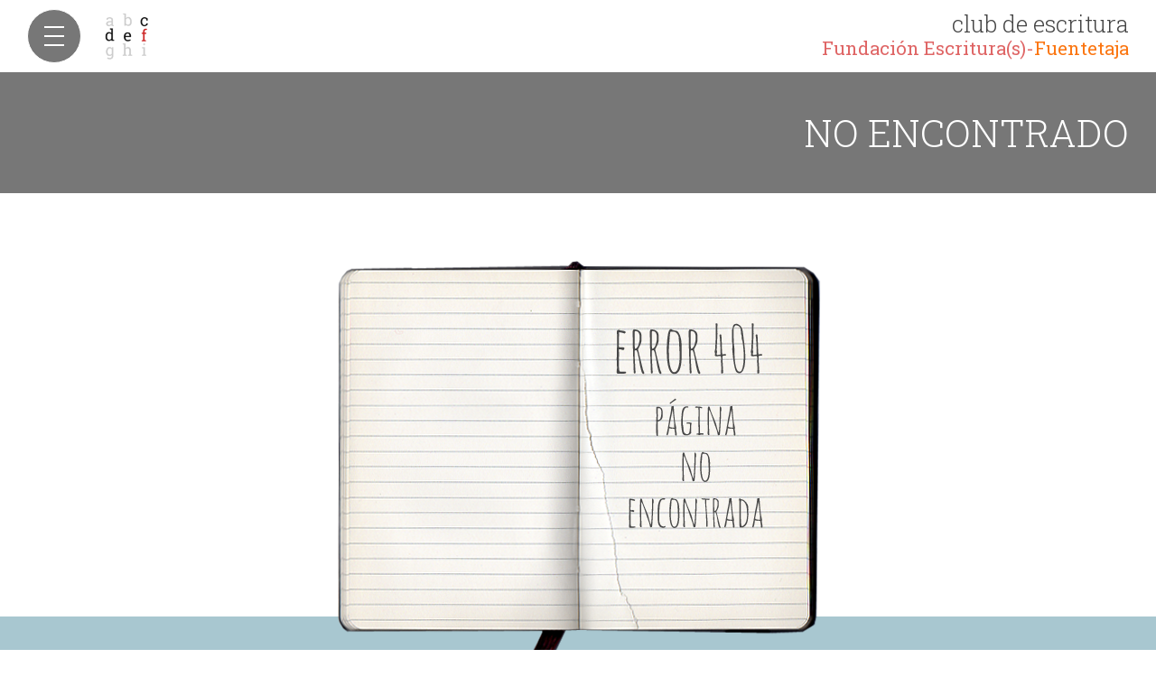

--- FILE ---
content_type: text/html; charset=UTF-8
request_url: https://clubdeescritura.com/perfil/osvaldo-oyhamburu
body_size: 9264
content:
<!DOCTYPE html>
<html lang="es">
    <head>
        <meta charset="utf-8" />
        <meta name="google-site-verification" content="uMAAWyNG08DCiyJm1iT8A6uJUXHq7PGsVf_AXSJjb94" />
        <meta name="viewport" content="width=device-width, initial-scale=1, maximum-scale=1, user-scalable=no">
        <meta name="apple-mobile-web-app-capable" content="yes">
        <meta name="apple-mobile-web-app-status-bar-style" content="black-translucent">
        <link rel="icon" href="/img/clubdeescritura.png" type="image/png">
        <meta property="og:locale" content="es_ES" />
     <meta name="facebook-domain-verification" content="851q5zhxbdxzauun12zit46q5jsaq0" />
        
		<!-- All in One SEO 4.5.9.2 - aioseo.com -->
		<meta name="robots" content="max-image-preview:large" />
		<meta name="generator" content="All in One SEO (AIOSEO) 4.5.9.2" />
		<script type="application/ld+json" class="aioseo-schema">
			{"@context":"https:\/\/schema.org","@graph":[{"@type":"BreadcrumbList","@id":"https:\/\/clubdeescritura.com\/perfil\/osvaldo-oyhamburu\/#breadcrumblist","itemListElement":[{"@type":"ListItem","@id":"https:\/\/clubdeescritura.com\/#listItem","position":1,"name":"Hogar","item":"https:\/\/clubdeescritura.com\/","nextItem":"https:\/\/clubdeescritura.com\/perfil\/osvaldo-oyhamburu\/#listItem"},{"@type":"ListItem","@id":"https:\/\/clubdeescritura.com\/perfil\/osvaldo-oyhamburu\/#listItem","position":2,"name":"No encontrado","previousItem":"https:\/\/clubdeescritura.com\/#listItem"}]},{"@type":"Organization","@id":"https:\/\/clubdeescritura.com\/#organization","name":"Fundaci\u00f3n Escrituras","url":"https:\/\/clubdeescritura.com\/"},{"@type":"WebSite","@id":"https:\/\/clubdeescritura.com\/#website","url":"https:\/\/clubdeescritura.com\/","name":"Club de Escritura Fuentetaja","inLanguage":"es-ES","publisher":{"@id":"https:\/\/clubdeescritura.com\/#organization"}}]}
		</script>
		<!-- All in One SEO -->

<link rel='dns-prefetch' href='//fonts.googleapis.com' />
<style id='wp-img-auto-sizes-contain-inline-css' type='text/css'>
img:is([sizes=auto i],[sizes^="auto," i]){contain-intrinsic-size:3000px 1500px}
/*# sourceURL=wp-img-auto-sizes-contain-inline-css */
</style>
<style id='wp-block-library-inline-css' type='text/css'>
:root{--wp-block-synced-color:#7a00df;--wp-block-synced-color--rgb:122,0,223;--wp-bound-block-color:var(--wp-block-synced-color);--wp-editor-canvas-background:#ddd;--wp-admin-theme-color:#007cba;--wp-admin-theme-color--rgb:0,124,186;--wp-admin-theme-color-darker-10:#006ba1;--wp-admin-theme-color-darker-10--rgb:0,107,160.5;--wp-admin-theme-color-darker-20:#005a87;--wp-admin-theme-color-darker-20--rgb:0,90,135;--wp-admin-border-width-focus:2px}@media (min-resolution:192dpi){:root{--wp-admin-border-width-focus:1.5px}}.wp-element-button{cursor:pointer}:root .has-very-light-gray-background-color{background-color:#eee}:root .has-very-dark-gray-background-color{background-color:#313131}:root .has-very-light-gray-color{color:#eee}:root .has-very-dark-gray-color{color:#313131}:root .has-vivid-green-cyan-to-vivid-cyan-blue-gradient-background{background:linear-gradient(135deg,#00d084,#0693e3)}:root .has-purple-crush-gradient-background{background:linear-gradient(135deg,#34e2e4,#4721fb 50%,#ab1dfe)}:root .has-hazy-dawn-gradient-background{background:linear-gradient(135deg,#faaca8,#dad0ec)}:root .has-subdued-olive-gradient-background{background:linear-gradient(135deg,#fafae1,#67a671)}:root .has-atomic-cream-gradient-background{background:linear-gradient(135deg,#fdd79a,#004a59)}:root .has-nightshade-gradient-background{background:linear-gradient(135deg,#330968,#31cdcf)}:root .has-midnight-gradient-background{background:linear-gradient(135deg,#020381,#2874fc)}:root{--wp--preset--font-size--normal:16px;--wp--preset--font-size--huge:42px}.has-regular-font-size{font-size:1em}.has-larger-font-size{font-size:2.625em}.has-normal-font-size{font-size:var(--wp--preset--font-size--normal)}.has-huge-font-size{font-size:var(--wp--preset--font-size--huge)}.has-text-align-center{text-align:center}.has-text-align-left{text-align:left}.has-text-align-right{text-align:right}.has-fit-text{white-space:nowrap!important}#end-resizable-editor-section{display:none}.aligncenter{clear:both}.items-justified-left{justify-content:flex-start}.items-justified-center{justify-content:center}.items-justified-right{justify-content:flex-end}.items-justified-space-between{justify-content:space-between}.screen-reader-text{border:0;clip-path:inset(50%);height:1px;margin:-1px;overflow:hidden;padding:0;position:absolute;width:1px;word-wrap:normal!important}.screen-reader-text:focus{background-color:#ddd;clip-path:none;color:#444;display:block;font-size:1em;height:auto;left:5px;line-height:normal;padding:15px 23px 14px;text-decoration:none;top:5px;width:auto;z-index:100000}html :where(.has-border-color){border-style:solid}html :where([style*=border-top-color]){border-top-style:solid}html :where([style*=border-right-color]){border-right-style:solid}html :where([style*=border-bottom-color]){border-bottom-style:solid}html :where([style*=border-left-color]){border-left-style:solid}html :where([style*=border-width]){border-style:solid}html :where([style*=border-top-width]){border-top-style:solid}html :where([style*=border-right-width]){border-right-style:solid}html :where([style*=border-bottom-width]){border-bottom-style:solid}html :where([style*=border-left-width]){border-left-style:solid}html :where(img[class*=wp-image-]){height:auto;max-width:100%}:where(figure){margin:0 0 1em}html :where(.is-position-sticky){--wp-admin--admin-bar--position-offset:var(--wp-admin--admin-bar--height,0px)}@media screen and (max-width:600px){html :where(.is-position-sticky){--wp-admin--admin-bar--position-offset:0px}}

/*# sourceURL=wp-block-library-inline-css */
</style><link rel="stylesheet" href="https://clubdeescritura.com/wp-content/cache/minify/d5e73.css?x27183" media="all" />

<style id='global-styles-inline-css' type='text/css'>
:root{--wp--preset--aspect-ratio--square: 1;--wp--preset--aspect-ratio--4-3: 4/3;--wp--preset--aspect-ratio--3-4: 3/4;--wp--preset--aspect-ratio--3-2: 3/2;--wp--preset--aspect-ratio--2-3: 2/3;--wp--preset--aspect-ratio--16-9: 16/9;--wp--preset--aspect-ratio--9-16: 9/16;--wp--preset--color--black: #000000;--wp--preset--color--cyan-bluish-gray: #abb8c3;--wp--preset--color--white: #ffffff;--wp--preset--color--pale-pink: #f78da7;--wp--preset--color--vivid-red: #cf2e2e;--wp--preset--color--luminous-vivid-orange: #ff6900;--wp--preset--color--luminous-vivid-amber: #fcb900;--wp--preset--color--light-green-cyan: #7bdcb5;--wp--preset--color--vivid-green-cyan: #00d084;--wp--preset--color--pale-cyan-blue: #8ed1fc;--wp--preset--color--vivid-cyan-blue: #0693e3;--wp--preset--color--vivid-purple: #9b51e0;--wp--preset--gradient--vivid-cyan-blue-to-vivid-purple: linear-gradient(135deg,rgb(6,147,227) 0%,rgb(155,81,224) 100%);--wp--preset--gradient--light-green-cyan-to-vivid-green-cyan: linear-gradient(135deg,rgb(122,220,180) 0%,rgb(0,208,130) 100%);--wp--preset--gradient--luminous-vivid-amber-to-luminous-vivid-orange: linear-gradient(135deg,rgb(252,185,0) 0%,rgb(255,105,0) 100%);--wp--preset--gradient--luminous-vivid-orange-to-vivid-red: linear-gradient(135deg,rgb(255,105,0) 0%,rgb(207,46,46) 100%);--wp--preset--gradient--very-light-gray-to-cyan-bluish-gray: linear-gradient(135deg,rgb(238,238,238) 0%,rgb(169,184,195) 100%);--wp--preset--gradient--cool-to-warm-spectrum: linear-gradient(135deg,rgb(74,234,220) 0%,rgb(151,120,209) 20%,rgb(207,42,186) 40%,rgb(238,44,130) 60%,rgb(251,105,98) 80%,rgb(254,248,76) 100%);--wp--preset--gradient--blush-light-purple: linear-gradient(135deg,rgb(255,206,236) 0%,rgb(152,150,240) 100%);--wp--preset--gradient--blush-bordeaux: linear-gradient(135deg,rgb(254,205,165) 0%,rgb(254,45,45) 50%,rgb(107,0,62) 100%);--wp--preset--gradient--luminous-dusk: linear-gradient(135deg,rgb(255,203,112) 0%,rgb(199,81,192) 50%,rgb(65,88,208) 100%);--wp--preset--gradient--pale-ocean: linear-gradient(135deg,rgb(255,245,203) 0%,rgb(182,227,212) 50%,rgb(51,167,181) 100%);--wp--preset--gradient--electric-grass: linear-gradient(135deg,rgb(202,248,128) 0%,rgb(113,206,126) 100%);--wp--preset--gradient--midnight: linear-gradient(135deg,rgb(2,3,129) 0%,rgb(40,116,252) 100%);--wp--preset--font-size--small: 13px;--wp--preset--font-size--medium: 20px;--wp--preset--font-size--large: 36px;--wp--preset--font-size--x-large: 42px;--wp--preset--spacing--20: 0.44rem;--wp--preset--spacing--30: 0.67rem;--wp--preset--spacing--40: 1rem;--wp--preset--spacing--50: 1.5rem;--wp--preset--spacing--60: 2.25rem;--wp--preset--spacing--70: 3.38rem;--wp--preset--spacing--80: 5.06rem;--wp--preset--shadow--natural: 6px 6px 9px rgba(0, 0, 0, 0.2);--wp--preset--shadow--deep: 12px 12px 50px rgba(0, 0, 0, 0.4);--wp--preset--shadow--sharp: 6px 6px 0px rgba(0, 0, 0, 0.2);--wp--preset--shadow--outlined: 6px 6px 0px -3px rgb(255, 255, 255), 6px 6px rgb(0, 0, 0);--wp--preset--shadow--crisp: 6px 6px 0px rgb(0, 0, 0);}:where(.is-layout-flex){gap: 0.5em;}:where(.is-layout-grid){gap: 0.5em;}body .is-layout-flex{display: flex;}.is-layout-flex{flex-wrap: wrap;align-items: center;}.is-layout-flex > :is(*, div){margin: 0;}body .is-layout-grid{display: grid;}.is-layout-grid > :is(*, div){margin: 0;}:where(.wp-block-columns.is-layout-flex){gap: 2em;}:where(.wp-block-columns.is-layout-grid){gap: 2em;}:where(.wp-block-post-template.is-layout-flex){gap: 1.25em;}:where(.wp-block-post-template.is-layout-grid){gap: 1.25em;}.has-black-color{color: var(--wp--preset--color--black) !important;}.has-cyan-bluish-gray-color{color: var(--wp--preset--color--cyan-bluish-gray) !important;}.has-white-color{color: var(--wp--preset--color--white) !important;}.has-pale-pink-color{color: var(--wp--preset--color--pale-pink) !important;}.has-vivid-red-color{color: var(--wp--preset--color--vivid-red) !important;}.has-luminous-vivid-orange-color{color: var(--wp--preset--color--luminous-vivid-orange) !important;}.has-luminous-vivid-amber-color{color: var(--wp--preset--color--luminous-vivid-amber) !important;}.has-light-green-cyan-color{color: var(--wp--preset--color--light-green-cyan) !important;}.has-vivid-green-cyan-color{color: var(--wp--preset--color--vivid-green-cyan) !important;}.has-pale-cyan-blue-color{color: var(--wp--preset--color--pale-cyan-blue) !important;}.has-vivid-cyan-blue-color{color: var(--wp--preset--color--vivid-cyan-blue) !important;}.has-vivid-purple-color{color: var(--wp--preset--color--vivid-purple) !important;}.has-black-background-color{background-color: var(--wp--preset--color--black) !important;}.has-cyan-bluish-gray-background-color{background-color: var(--wp--preset--color--cyan-bluish-gray) !important;}.has-white-background-color{background-color: var(--wp--preset--color--white) !important;}.has-pale-pink-background-color{background-color: var(--wp--preset--color--pale-pink) !important;}.has-vivid-red-background-color{background-color: var(--wp--preset--color--vivid-red) !important;}.has-luminous-vivid-orange-background-color{background-color: var(--wp--preset--color--luminous-vivid-orange) !important;}.has-luminous-vivid-amber-background-color{background-color: var(--wp--preset--color--luminous-vivid-amber) !important;}.has-light-green-cyan-background-color{background-color: var(--wp--preset--color--light-green-cyan) !important;}.has-vivid-green-cyan-background-color{background-color: var(--wp--preset--color--vivid-green-cyan) !important;}.has-pale-cyan-blue-background-color{background-color: var(--wp--preset--color--pale-cyan-blue) !important;}.has-vivid-cyan-blue-background-color{background-color: var(--wp--preset--color--vivid-cyan-blue) !important;}.has-vivid-purple-background-color{background-color: var(--wp--preset--color--vivid-purple) !important;}.has-black-border-color{border-color: var(--wp--preset--color--black) !important;}.has-cyan-bluish-gray-border-color{border-color: var(--wp--preset--color--cyan-bluish-gray) !important;}.has-white-border-color{border-color: var(--wp--preset--color--white) !important;}.has-pale-pink-border-color{border-color: var(--wp--preset--color--pale-pink) !important;}.has-vivid-red-border-color{border-color: var(--wp--preset--color--vivid-red) !important;}.has-luminous-vivid-orange-border-color{border-color: var(--wp--preset--color--luminous-vivid-orange) !important;}.has-luminous-vivid-amber-border-color{border-color: var(--wp--preset--color--luminous-vivid-amber) !important;}.has-light-green-cyan-border-color{border-color: var(--wp--preset--color--light-green-cyan) !important;}.has-vivid-green-cyan-border-color{border-color: var(--wp--preset--color--vivid-green-cyan) !important;}.has-pale-cyan-blue-border-color{border-color: var(--wp--preset--color--pale-cyan-blue) !important;}.has-vivid-cyan-blue-border-color{border-color: var(--wp--preset--color--vivid-cyan-blue) !important;}.has-vivid-purple-border-color{border-color: var(--wp--preset--color--vivid-purple) !important;}.has-vivid-cyan-blue-to-vivid-purple-gradient-background{background: var(--wp--preset--gradient--vivid-cyan-blue-to-vivid-purple) !important;}.has-light-green-cyan-to-vivid-green-cyan-gradient-background{background: var(--wp--preset--gradient--light-green-cyan-to-vivid-green-cyan) !important;}.has-luminous-vivid-amber-to-luminous-vivid-orange-gradient-background{background: var(--wp--preset--gradient--luminous-vivid-amber-to-luminous-vivid-orange) !important;}.has-luminous-vivid-orange-to-vivid-red-gradient-background{background: var(--wp--preset--gradient--luminous-vivid-orange-to-vivid-red) !important;}.has-very-light-gray-to-cyan-bluish-gray-gradient-background{background: var(--wp--preset--gradient--very-light-gray-to-cyan-bluish-gray) !important;}.has-cool-to-warm-spectrum-gradient-background{background: var(--wp--preset--gradient--cool-to-warm-spectrum) !important;}.has-blush-light-purple-gradient-background{background: var(--wp--preset--gradient--blush-light-purple) !important;}.has-blush-bordeaux-gradient-background{background: var(--wp--preset--gradient--blush-bordeaux) !important;}.has-luminous-dusk-gradient-background{background: var(--wp--preset--gradient--luminous-dusk) !important;}.has-pale-ocean-gradient-background{background: var(--wp--preset--gradient--pale-ocean) !important;}.has-electric-grass-gradient-background{background: var(--wp--preset--gradient--electric-grass) !important;}.has-midnight-gradient-background{background: var(--wp--preset--gradient--midnight) !important;}.has-small-font-size{font-size: var(--wp--preset--font-size--small) !important;}.has-medium-font-size{font-size: var(--wp--preset--font-size--medium) !important;}.has-large-font-size{font-size: var(--wp--preset--font-size--large) !important;}.has-x-large-font-size{font-size: var(--wp--preset--font-size--x-large) !important;}
/*# sourceURL=global-styles-inline-css */
</style>

<style id='classic-theme-styles-inline-css' type='text/css'>
/*! This file is auto-generated */
.wp-block-button__link{color:#fff;background-color:#32373c;border-radius:9999px;box-shadow:none;text-decoration:none;padding:calc(.667em + 2px) calc(1.333em + 2px);font-size:1.125em}.wp-block-file__button{background:#32373c;color:#fff;text-decoration:none}
/*# sourceURL=/wp-includes/css/classic-themes.min.css */
</style>
<link rel="stylesheet" href="https://clubdeescritura.com/wp-content/cache/minify/7cd2d.css?x27183" media="all" />



<style id='woocommerce-inline-inline-css' type='text/css'>
.woocommerce form .form-row .required { visibility: visible; }
/*# sourceURL=woocommerce-inline-inline-css */
</style>
<link rel="stylesheet" href="https://clubdeescritura.com/wp-content/cache/minify/f3ed1.css?x27183" media="all" />




<link rel='stylesheet' id='club-fonts-css-css' href='https://fonts.googleapis.com/css2?family=Archivo+Narrow:ital,wght@0,400;0,700;1,400;1,700&#038;family=Arvo:ital,wght@0,400;0,700;1,400;1,700&#038;family=Josefin+Sans:ital,wght@0,400;0,700;1,400;1,700&#038;family=Lato:ital,wght@0,400;0,700;1,400;1,700&#038;family=Lobster&#038;family=Mansalva&#038;family=Merriweather:ital,wght@0,400;0,700;1,400;1,700&#038;family=Montserrat:ital,wght@0,400;0,700;1,400;1,700&#038;family=Oswald:wght@300;400;700&#038;family=Roboto+Condensed:ital,wght@0,400;0,700;1,400;1,700&#038;family=Roboto+Slab:wght@300;400;700&#038;family=Roboto:ital,wght@0,400;0,700;1,400;1,700&#038;family=Vollkorn:ital,wght@0,400;0,700;1,400;1,700&#038;display=swap' type='text/css' media='all' />
<link rel="stylesheet" href="https://clubdeescritura.com/wp-content/cache/minify/69e6b.css?x27183" media="all" />



<script type="text/javascript" id="burst-js-extra">
/* <![CDATA[ */
var burst = {"tracking":{"isInitialHit":true,"lastUpdateTimestamp":0,"beacon_url":"https://clubdeescritura.com/wp-content/plugins/burst-statistics/endpoint.php","ajaxUrl":"https://clubdeescritura.com/wp-admin/admin-ajax.php"},"options":{"cookieless":0,"pageUrl":"https://clubdeescritura.com/premiados-de-historias-de-la-calle/","beacon_enabled":1,"do_not_track":0,"enable_turbo_mode":0,"track_url_change":0,"cookie_retention_days":30,"debug":0},"goals":{"completed":[],"scriptUrl":"https://clubdeescritura.com/wp-content/plugins/burst-statistics//assets/js/build/burst-goals.js?v=1762262280","active":[{"ID":"1","title":"Default goal","type":"clicks","status":"active","server_side":"0","url":"*","conversion_metric":"visitors","date_created":"1715799595","date_start":"1715799595","date_end":"0","attribute":"class","attribute_value":"","hook":"","selector":""}]},"cache":{"uid":null,"fingerprint":null,"isUserAgent":null,"isDoNotTrack":null,"useCookies":null}};
//# sourceURL=burst-js-extra
/* ]]> */
</script>
<script src="https://clubdeescritura.com/wp-content/cache/minify/b7630.js?x27183" async></script>

<script src="https://clubdeescritura.com/wp-content/cache/minify/818c0.js?x27183"></script>




<script type="text/javascript" id="woocommerce-js-extra">
/* <![CDATA[ */
var woocommerce_params = {"ajax_url":"/wp-admin/admin-ajax.php","wc_ajax_url":"/?wc-ajax=%%endpoint%%","i18n_password_show":"Mostrar contrase\u00f1a","i18n_password_hide":"Ocultar contrase\u00f1a"};
//# sourceURL=woocommerce-js-extra
/* ]]> */
</script>
<script src="https://clubdeescritura.com/wp-content/cache/minify/c7057.js?x27183" defer></script>

<script src="https://clubdeescritura.com/wp-content/cache/minify/28574.js?x27183"></script>

















<script type="text/javascript" id="club-wp-js-extra">
/* <![CDATA[ */
var clubvars = {"clubAjax":"https://clubdeescritura.com/club-api","clubAjaxSecure":"https://clubdeescritura.com/club-api","site_url":"https://clubdeescritura.com","themePath":"https://clubdeescritura.com/wp-content/themes/club-de-escritura","timezone":"1","usuario":null,"fileMaxSize":"26214400"};
//# sourceURL=club-wp-js-extra
/* ]]> */
</script>
<script src="https://clubdeescritura.com/wp-content/cache/minify/d553e.js?x27183"></script>

<link rel="https://api.w.org/" href="https://clubdeescritura.com/wp-json/" /><link rel="alternate" title="JSON" type="application/json" href="https://clubdeescritura.com/wp-json/wp/v2/users/0" /><link rel="EditURI" type="application/rsd+xml" title="RSD" href="https://clubdeescritura.com/xmlrpc.php?rsd" />
<meta name="generator" content="WordPress 6.9" />
<meta name="generator" content="WooCommerce 10.4.3" />
	<noscript><style>.woocommerce-product-gallery{ opacity: 1 !important; }</style></noscript>
	        <script async defer src="https://connect.facebook.net/es_ES/sdk.js"></script>
    <!-- Facebook Pixel Code -->
    <script>
    !function(f,b,e,v,n,t,s){if(f.fbq)return;n=f.fbq=function(){n.callMethod?
    n.callMethod.apply(n,arguments):n.queue.push(arguments)};if(!f._fbq)f._fbq=n;
    n.push=n;n.loaded=!0;n.version='2.0';n.queue=[];t=b.createElement(e);t.async=!0;
    t.src=v;s=b.getElementsByTagName(e)[0];s.parentNode.insertBefore(t,s)}(window,
    document,'script','https://connect.facebook.net/es_ES/fbevents.js');
    fbq('init', '753622104749465');
    fbq('track', 'PageView');
    </script>
    <noscript><img height="1" width="1" style="display:none"
    src="https://www.facebook.com/tr?id=753622104749465&ev=PageView&noscript=1"
    /></noscript>
    <!-- DO NOT MODIFY -->
    <!-- End Facebook Pixel Code -->
    </head>
    <body data-pagina="perfil" class="archive error404 author wp-theme-club-de-escritura theme-club-de-escritura woocommerce-no-js" data-burst_id="0" data-burst_type="author">

        <!-- Sidebar -->

<header id="side-menu">
    <a class="logo" href="https://clubdeescritura.com" title="Club de Escritura Fuentetaja">
        <img src="https://clubdeescritura.com/wp-content/themes/club-de-escritura/img/logo.png" alt="Logo club escritura" />
        <span>club de escritura <b>Fundación Escritura(s)-<i style="color:#fb7611;font-style:normal">Fuentetaja</i></b></span>
    </a>
    <button class="cmn-toggle-switch cmn-toggle-switch__htx menu-mobile  hide">
        <span>Menú</span>
    </button>
</header>

<div class="sidebar-wrapper" style='display:none;' >
    <!-- Menú usuario registrado -->
    <nav>
        <ul class="menu clearfix">
            <li><a class="" href="https://clubdeescritura.com/" title='Portada'><i class="fa fa-home fa-lg fa-fw"></i>&nbsp;Inicio</a></li>
            <li><a class="" href="https://clubdeescritura.com/convocatorias/" title='Ver Listado'><i class="fa fa-graduation-cap fa-lg fa-fw"></i>&nbsp;Convocatorias</a></li>
            <li><a class="" href="https://clubdeescritura.com/obras/fecha/" title="Ver obras"><i class="fa fa-book fa-lg fa-fw"></i>&nbsp;Obras</a></li>
            <li><a class="" href="https://clubdeescritura.com/autores/" title="Ver autores"><i class="fa fa-group fa-lg fa-fw"></i>&nbsp;Autores</a></li>
            <li class="profile-li"><a class=" perfil-login" href="#" title="Tu perfil en el club de escritura">
                                            <i class="fa fa-user-secret fa-lg fa-fw"></i>
                                        Tu Perfil</a>
            </li>
            <li><a class="" href="https://fuentetajaliteraria.com" title=""><i class="fa fa-leanpub fa-lg fa-fw"></i>&nbsp;Talleres</a></li>
                            <li class="signout-wrapper"><a class="signon-btn" href="#" title data-registro="<i class='fa fa-sign-in fa-lg fa-fw'></i>&nbsp;REGÍSTRATE"><i class="fa fa-sign-in fa-lg fa-fw"></i>&nbsp;ENTRAR</a></li>
                    </ul>

    <!-- <p class="registered-users"><span></span> </p>-->
    </nav>
        <div class="side-social">
        <a target="_blank" href="https://www.facebook.com/TallerDeEscritura.Fuentetaja" title="Fuentetaja en Facebook"><i class="fa fa-facebook"></i></a>
        <a target="_blank" href="https://twitter.com/TECFuentetaja" title="Fuentetaja en Twitter"><i class="fa fa-twitter"></i></a>
        <a target="_blank" href="http://www.youtube.com/user/Fuentetajaliteraria" title="Fuentetaja en Youtube"><i class="fa fa-youtube"></i></a>
    </div>
</div>
<!-- End sidebar -->
<div class="container-fluid main-wrapper " >
    <div class="row">
        <header class="section-header page-404">
            <h1>No encontrado</h1>
        </header>
        <!-- Main content -->
        <section class="col-md-12" id="main-content">
            <div class="row">
                <img class="img-404 img-responsive" src="https://clubdeescritura.com/wp-content/themes/club-de-escritura/img/404.png" alt="Página no encontrada" />
            </div>
        </section>
        <!-- End #main-content -->

    </div>
    <!-- End .row -->

            <!-- Begin .footer -->
        <footer id="footer">
            <div class="row footer-content">
                                            <div class="col-md-12 col-lg-4 talleres-footer">
                        <h2>ACERCA DEL CLUB</h2>
                        <ul>
                                                            <li><a href="javascript:mostrar_modal('aviso-legal')" title="Aviso legal y política de cookies">Aviso legal y política de cookies</a></li>
                                                    <li><a href="javascript:mostrar_modal('normas')" title="Condiciones de uso">Condiciones de uso</a></li>
                                                    <li><a href="https://clubdeescritura.com/preguntas-frecuentes/" title="Preguntas frecuentes">Preguntas frecuentes</a></li>
                                                    <li><a href="https://fuentetajaliteraria.com/" title="Talleres de escritura Fuentetaja">Talleres de escritura Fuentetaja</a></li>
                                            </ul>
                    </div>
                    </div>
            <div class="row footer-quienes">
                <div class="col-lg-8">
                    <h2>QUIÉNES</h2>
                    <p><a href="http://fundacionescrituras.org/" target="_blank" rel="noopener noreferrer">La Fundación Escritura(s)</a> es observatorio y lugar de intercambio de referencia en relación con la investigación, la didáctica y la práctica artística de la escritura. Parte de la premisa de que todos los seres humanos, por el hecho de serlo, son contadores de historias y están dotados para mantener una relación activa y creativa con la poesía y con los diversos lenguajes de expresión artística.</p>
                </div>
                <div class="col-lg-4">
                    <div class="footer-boletin">
                        <h2>BOLETÍN FUENTETAJA</h2>
                        <form action="https://www.fuentetajaliteraria.com/" method="post"  target="_blank">
                            <input type="text" name="form[email]" placeholder="tu dirección de correo">
                            <input type="hidden" name="form[formId]" value="6">
                            <input type="hidden" name="origen" value="club">
                            <button type="submit" name="Submit" value="Enviar" class="btn btn-lg back-blue news-btn"><i class="fa fa-envelope fa-large"></i> SUSCRIBIRSE</button>
                        </form>
                    </div>
                </div>

            </div>
            <div class="row footer-bottom">
                <div class="col-md-6">
                    <a class="pull-left" href="http://lostiumproject.com" title="Desarrollado por Lostium Project">Desarrollado por: <span>Lostium Project</span></a>
                </div>
                <div class="col-md-6">
                    <a class="pull-right" href="http://fuentetajaliteraria.com" title="Talleres de Escritura Creativa Fuentetaja">© 2026 Talleres de Escritura Creativa Fuentetaja</a>
                </div>
            </div>
        </footer>
        <!-- End .footer -->
        <div id="fb-root"></div>
    <script type="speculationrules">
{"prefetch":[{"source":"document","where":{"and":[{"href_matches":"/*"},{"not":{"href_matches":["/wp-*.php","/wp-admin/*","/wp-content/uploads/*","/wp-content/*","/wp-content/plugins/*","/wp-content/themes/club-de-escritura/*","/*\\?(.+)"]}},{"not":{"selector_matches":"a[rel~=\"nofollow\"]"}},{"not":{"selector_matches":".no-prefetch, .no-prefetch a"}}]},"eagerness":"conservative"}]}
</script>
	<script type='text/javascript'>
		(function () {
			var c = document.body.className;
			c = c.replace(/woocommerce-no-js/, 'woocommerce-js');
			document.body.className = c;
		})();
	</script>
	<script src="https://clubdeescritura.com/wp-content/cache/minify/e3f4d.js?x27183"></script>

<script type="text/javascript" id="wc-order-attribution-js-extra">
/* <![CDATA[ */
var wc_order_attribution = {"params":{"lifetime":1.0e-5,"session":30,"base64":false,"ajaxurl":"https://clubdeescritura.com/wp-admin/admin-ajax.php","prefix":"wc_order_attribution_","allowTracking":true},"fields":{"source_type":"current.typ","referrer":"current_add.rf","utm_campaign":"current.cmp","utm_source":"current.src","utm_medium":"current.mdm","utm_content":"current.cnt","utm_id":"current.id","utm_term":"current.trm","utm_source_platform":"current.plt","utm_creative_format":"current.fmt","utm_marketing_tactic":"current.tct","session_entry":"current_add.ep","session_start_time":"current_add.fd","session_pages":"session.pgs","session_count":"udata.vst","user_agent":"udata.uag"}};
//# sourceURL=wc-order-attribution-js-extra
/* ]]> */
</script>

<script src="https://clubdeescritura.com/wp-content/cache/minify/66032.js?x27183"></script>

<script type="text/javascript" id="sv-wc-payment-gateway-payment-form-v5_15_10-js-extra">
/* <![CDATA[ */
var sv_wc_payment_gateway_payment_form_params = {"order_button_text":"Hacer pedido","card_number_missing":"Falta el n\u00famero de tarjeta","card_number_invalid":"El n\u00famero de tarjeta es inv\u00e1lido","card_number_digits_invalid":"El n\u00famero de tarjeta es inv\u00e1lido (solo se permiten n\u00fameros)","card_number_length_invalid":"El n\u00famero de tarjeta es inv\u00e1lido (longitud incorrecta)","card_type_invalid":"La tarjeta es inv\u00e1lida","card_type_invalid_specific_type":"La tarjeta {card_type} es inv\u00e1lida","cvv_missing":"Falta el c\u00f3digo de seguridad de la tarjeta","cvv_digits_invalid":"El c\u00f3digo de seguridad de la tarjeta es inv\u00e1lido (solo se permiten n\u00fameros)","cvv_length_invalid":"El c\u00f3digo de seguridad de la tarjeta es inv\u00e1lido (debe tener 3 o 4 d\u00edgitos)","card_exp_date_invalid":"La fecha de vencimiento de la tarjeta es inv\u00e1lida.","check_number_digits_invalid":"El n\u00famero de cheque es inv\u00e1lido (solo se permiten n\u00fameros)","check_number_missing":"Falta el n\u00famero de cheque","drivers_license_state_missing":"Falta el estado de la licencia de conducir","drivers_license_number_missing":"Falta el n\u00famero de la licencia de conducir","drivers_license_number_invalid":"El n\u00famero de licencia de conducir es inv\u00e1lido","account_number_missing":"Falta el n\u00famero de cuenta","account_number_invalid":"El n\u00famero de cuenta es inv\u00e1lido (solo se permiten n\u00fameros)","account_number_length_invalid":"El n\u00famero de cuenta es inv\u00e1lido (debe tener entre 5 y 17 d\u00edgitos)","routing_number_missing":"Falta el n\u00famero de ruta","routing_number_digits_invalid":"El n\u00famero de ruta es inv\u00e1lido (solo se permiten n\u00fameros)","routing_number_length_invalid":"El n\u00famero de ruta es inv\u00e1lido (debe tener 9 d\u00edgitos)","first_name_unsupported_characters":"First name contains unsupported characters","last_name_unsupported_characters":"Last name contains unsupported characters"};
//# sourceURL=sv-wc-payment-gateway-payment-form-v5_15_10-js-extra
/* ]]> */
</script>
<script src="https://clubdeescritura.com/wp-content/cache/minify/3dda8.js?x27183"></script>

<script type="text/javascript" src="https://js.braintreegateway.com/web/3.129.1/js/client.min.js?ver=3.0.5" id="braintree-js-client-js"></script>
<script type="text/javascript" id="dsq_count_script-js-extra">
/* <![CDATA[ */
var countVars = {"disqusShortname":"clubescrituralostium"};
//# sourceURL=dsq_count_script-js-extra
/* ]]> */
</script>
<script src="https://clubdeescritura.com/wp-content/cache/minify/6ce07.js?x27183"></script>

<script id="loader-tpl" type="text/html">
    <div class="modal fade" id="club-loader" data-backdrop="static" data-keyboard="false">
        <div class="modal-dialog modal-sm modal-loading">
            <div class="modal-content">
                <div class="modal-body text-center">
                    <p><i class="fa fa-3x fa-cog fa-spin"></i> {{mensaje}}</p>
                </div>
            </div>
        </div>
    </div>
</script>
<!-- Google Code for Registro Club click Crear Cuenta Conversion Page
In your html page, add the snippet and call
goog_report_conversion when someone clicks on the
chosen link or button. -->
<script type="text/javascript">
    /* <![CDATA[ */
    goog_snippet_vars = function () {
        var w = window;
        w.google_conversion_id = 859260561;
        w.google_conversion_label = "k_zJCMj73W8QkY3dmQM";
        w.google_remarketing_only = false;
    }
    // DO NOT CHANGE THE CODE BELOW.
    goog_report_conversion = function (url) {
        goog_snippet_vars();
        window.google_conversion_format = "3";
        var opt = new Object();
        opt.onload_callback = function () {
            if (typeof (url) != 'undefined') {
                window.location = url;
            }
        }
        var conv_handler = window['google_trackConversion'];
        if (typeof (conv_handler) == 'function') {
            conv_handler(opt);
        }
    }
    /* ]]> */
</script>
<script type="text/javascript"
        src="//www.googleadservices.com/pagead/conversion_async.js">
</script>
<script>
    (function (i, s, o, g, r, a, m) {
        i['GoogleAnalyticsObject'] = r;
        i[r] = i[r] || function () {
            (i[r].q = i[r].q || []).push(arguments)
        }, i[r].l = 1 * new Date();
        a = s.createElement(o),
                m = s.getElementsByTagName(o)[0];
        a.async = 1;
        a.src = g;
        m.parentNode.insertBefore(a, m)
    })(window, document, 'script', 'https://www.google-analytics.com/analytics.js', 'ga');

    ga('create', 'UA-36817791-1', 'auto');
    ga('send', 'pageview');
</script>


    <!-- Nueva etiqueta Analytics. Mantener la anterior. -->
    <!-- Google tag (gtag.js) -->
<script async src="https://www.googletagmanager.com/gtag/js?id=G-7PHPR174MY"></script>
<script>
  window.dataLayer = window.dataLayer || [];
  function gtag(){dataLayer.push(arguments);}
    gtag('js', new Date());

    gtag('config', 'G-7PHPR174MY');
    </script>



</div>
<!-- End .container-fluid -->

</body>
</html>
<!--
Performance optimized by W3 Total Cache. Learn more: https://www.boldgrid.com/w3-total-cache/?utm_source=w3tc&utm_medium=footer_comment&utm_campaign=free_plugin

Minified using Disk

Served from: clubdeescritura.com @ 2026-01-21 08:56:24 by W3 Total Cache
-->

--- FILE ---
content_type: application/x-javascript
request_url: https://clubdeescritura.com/wp-content/cache/minify/d553e.js?x27183
body_size: 24056
content:
var loginManager=null;var mostrar_modal=null;(function($){$(function()
{var pagina=$('body').data('pagina');switch(pagina){case'portada':inicializarPaginaPortada();break;case'convocatoria':inicializarPaginaConvocatoria();break;case'participantes':inicializarPaginaParticipantes();break;case'participacion':inicializarPaginaParticipacion();break;case'editar':inicializarPaginaEdicion();break;case'editar-v2':inicializarPaginaEdicionV2();break;case'perfil':inicializarPaginaPerfil();break;case'incidencia':inicializarIncidencia();break;case'perfil-privado':inicializarPaginaPerfilPrivado();break;case'actividad':inicializarPaginaActividad();break;case'ultimas-obras':inicializarPaginaUltimasObras();break;case'autores':inicializarAutores();break;}
inicializarElementosComunes();});function inicializarElementosComunes(){inicializarMenuLateral();animarContadores();inicializarBotonesRegistroLoginLogout();registrarParticipar()
comprobarSeguimientos();registrarVotacion();registrarLogin();registrarModalInvitacion();registrarModales();registrarClickCover();registrarClickIframe();$('[data-toggle="tooltip"]').tooltip();}
function inicializarAutores(){var templateManager=new TemplateManager();$('.search-authors').select2({placeholder:'Buscador de autores',"language":{noResults:function(){return"No se han encontrado autores";}},language:"es",ajax:{delay:300,url:clubvars.clubAjax,method:'POST',data:function(params){var query={action:'ajaxBuscarAutor',search:params.term,page:params.page||0}
return query;}}}).on('select2:select',function(e){templateManager.loader(literalJS('Mostrando usuario'));setTimeout(function(){window.location.href=clubvars.site_url+'/perfil/'+e.params.data.id+'/'+e.params.data.slug+'/';},300);});;}
function inicializarBuscadorObras(){var templateManager=new TemplateManager();var buscador=$('.search-obras');var convocatoria=$(buscador).data('convocatoria');$(buscador).select2({placeholder:'Buscador de obras',language:"es",ajax:{delay:300,url:clubvars.clubAjax,method:'POST',data:function(params){var query={action:'ajaxBuscarObra',search:params.term,page:params.page||0,convocatoria:convocatoria||0}
return query;},processResults:function(data){data.results=$.map(data.results,function(item){item.text=item.titulo+" ("+item.autor+")";return item;})
return data;}}}).on('select2:select',function(e){templateManager.loader(literalJS('Mostrando obra'));setTimeout(function(){window.location.href=clubvars.site_url+'?p='+e.params.data.id;},300);});;}
function registrarClickIframe(){$('body[data-pagina="convocatorias-iframe"] a').click(function(e){e.preventDefault();window.parent.location.href=$(this).attr('href');});}
function includePDFLibrary(){return new Promise(function(success,fail){if(typeof PDFObject==="undefined"){var addedScript=document.createElement('script');addedScript.onload=function(){success();};addedScript.setAttribute('src',clubvars.themePath+'/js/pdfobject.min.js');document.head.appendChild(addedScript);}else{success();}});}
function inicializarVisorPdf(){console.log("inicializando visor");$('.pdf-wrapper').each(function(idx,val){var url=$(this).data('document');console.log(url);if(!url)
return;if($('div#editar').length>0){$('.uploader-obra-container').hide();$('.eliminar-pdf-container').show();}
var options={pdfOpenParams:{navpanes:0,toolbar:0,statusbar:0,view:"FitH"},forcePDFJS:false,PDFJS_URL:clubvars.themePath+"/js/pdf-js/web/viewer.html"};PDFObject.embed(url,'#pdf-wrapper',options);});}
function registrarModales(){if(window.location.hash){var match=window.location.hash.match(/^#pagina-([\w\-_]+)$/im);if(match!==null){mostrar_modal(match[1]);}}
$('a[href$="#clubmodal"]').each(function(idx,val){var str=$(val).attr('href');var re=/(?:https?:\/\/[^\/]+\/)([^\/]+)/;var m;if((m=re.exec(str))!==null){var url=m[1];$(val).attr('href','javascript:mostrar_modal("'+url+'")');}});$('a[href^="#pagina-"]').each(function(idx,val){var str=$(val).attr('href');var re=/#pagina-([^\/]+)/;var m;if((m=re.exec(str))!==null){var url=m[1];$(val).attr('href','javascript:mostrar_modal("'+url+'")');}});}
function registrarLogin(){if(!clubvars.usuario)
loginManager=new LoginManager();}
function registrarModalInvitacion(){var re=/^#invitacion-necesaria-(\d+)$/;var str=window.location.hash;var m;if((m=re.exec(str))!==null){window.location.hash=''
$.post(clubvars.clubAjax,{action:'ajaxMensajeInvitacion',post_id:m[1]},function(data){if(data&&data!='0'){new TemplateManager().error(data);}});}}
function inicializarBotonesRegistroLoginLogout(){if(clubvars.usuario){$('.signout-btn').click(function(){new TemplateManager().loader($(this).data('msg-accion'));$.post(clubvars.clubAjax,{action:'ajaxUsuarioLogout'}).always(function(){window.parent.location.href='/';});});Cookies.set('club-id',clubvars.usuario,{expires:365});}else{var clubId=Cookies.get('club-id');if(!Cookies.get('club-id')){if($('.signon-btn').is(':visible'))
$('.signon-btn').html($('.signon-btn').data('registro'));if($('.signout-btn').is(':visible'))
Cookies.set('club-id',$('.signout-btn').data('user-id'),{expires:365});}else{if($('.signout-btn').is(':visible')&&$('.signout-btn').data('user-id')!==clubId)
Cookies.set('club-id',$('.signout-btn').data('user-id'),{expires:365});}}}
function animarContadores(){$('.count').each(function(){$(this).prop('Counter',0).animate({Counter:$(this).text()},{duration:1000,easing:'swing',step:function(now){$(this).text(Math.ceil(now));}});});}
function inicializarEnlacesObrasPerfil(){$('.shelf-book:not(.new-book)').on('click',function(e){e.preventDefault();document.location=$(this).find('h4 a').attr('href');return false;}).find('a:not(.clonar)').on('click.enlacesObras',function(e){e.preventDefault();document.location=$(this).attr('href');return false;});}
function inicializarMenuLateral(){var menuMobile=$('.menu-mobile');var mainWrapper=$('.main-wrapper');var sidebarWrapper=$('.sidebar-wrapper');$('.menu-mobile').click(function(){$('#side-menu').toggleClass("open");mainWrapper.toggleClass("menu-open");sidebarWrapper.stop(true,true).animate({width:["toggle","linear"]},50,function(){$(window).trigger('resize');});});if($('body').width()>=768){}else{menuMobile.removeClass('active');}
menuMobile.removeClass('hide');var toggle=$('.cmn-toggle-switch')[0];if(toggle){toggle.addEventListener("click",function(e){e.preventDefault();(this.classList.contains("active")===true)?this.classList.remove("active"):this.classList.add("active");});}}
function registrarClickCover(){$('.shelf-book-cover').click(function(){var link=$(this).find('h4 a');if(link.length>0){document.location=$(link).attr('href');}});}
function registrarParticipar(){$('.btn-participar').on('click',function(e){e.preventDefault();if($('body').data('pagina')==='convocatorias-iframe'){window.parent.location.href=clubvars.site_url+'/#login';return;}
$(this).addClass('disabled');if(!clubvars.usuario){autenticar();return;}
var convocatoria=$(this).data('convocatoria');$.post(clubvars.clubAjax,{action:'ajaxObraCrear',convocatoria:convocatoria}).done(function(data){if(data.success)
document.location=data.url;else{if(data.data&&data.data.errorCode=='perfilIncompleto'){document.location=clubvars.site_url+"/usuario/perfil#perfil-incompleto";}else{var message=(data.data&&data.data.message)?data.data.message:literalJS('Se ha producido un error al intentar crear tu participación, recarga la página e inténtalo de nuevo');new TemplateManager().error(message,function(){document.location.reload(true);});}}}).fail(function(){new TemplateManager().error(literalJS('Se ha producido un error al intentar crear tu participación, recarga la página e inténtalo de nuevo'),function(){document.location.reload(true);});});return false;});}
function registrarVotacion(){var templateManager=new TemplateManager();$('.rating > .star').on('click',function(){if(!clubvars.usuario){autenticar();return;}
var estrellaSeleccionada=this;var contenedor=$(estrellaSeleccionada).closest('.rating');templateManager.loader($(contenedor).data('msg-accion'));var estrellas=contenedor.find('.star');var puntuacion=estrellas.length-estrellas.index(estrellaSeleccionada);var participacion=$(contenedor).data('id');$.post(clubvars.clubAjax,{action:'ajaxObraVotar',participacion:participacion,puntuacion:puntuacion}).done(function(data){if(data.success){if(data.mensaje){templateManager.ok(data.mensaje);}else{procesarParticipacionStats(data.stats);templateManager.hideLoader();}
seleccionarVotacion(puntuacion,estrellas);}else if(data.data&&data.data.errorCode=='perfilIncompleto'){document.location=clubvars.site_url+'/usuario/perfil#perfil-incompleto';}else if(data==0){console.log("error autenticación");}
templateManager.hideLoader();}).fail(function(){console.log("error de comunicación");templateManager.hideLoader();});});}
function seleccionarVotacion(puntuacion,estrellas){$(estrellas).removeClass('selected');$(estrellas.splice(estrellas.length-puntuacion,estrellas.length)).addClass('selected');}
function procesarParticipacionStats(stats){if(stats){$('.lecturas[data-id='+stats.post_id+']').html(stats.lecturas);$('.puntuacion[data-id='+stats.post_id+']').html(stats.puntuacion);}}
function procesarPuntuaciones(){if(!clubvars.usuario){$('.rating-static[data-estado-votacion="1"]').removeClass('rating-static').addClass('rating').removeClass('hide');$('.save-btn').on('click',function(){autenticar();}).removeClass('hide');return;}
var ids=[];var items=$('.rating-static').each(function(idx,item){ids.push($(item).data('id'));});if(ids.length===0){return;}
$.post(clubvars.clubAjax,{action:'ajaxObraVotosComprobar',ids:ids}).done(function(data){if(data.puntuaciones){var puntuaciones=data.puntuaciones;$(items).each(function(idx,item){var id=$(item).data('id');var puntuacion=puntuaciones['id-'+id];if(puntuacion){seleccionarVotacion(puntuacion,$(item).find('.star'));if($(item).data('votacion')==1){$(item).removeClass('rating-static hide').addClass('rating');}else if(puntuacion>0){$(item).removeClass('hide');}}else{if($(item).data('votacion')==1){$(item).removeClass('rating-static hide').addClass('rating');}}});registrarVotacion();}});}
function mostrarPuntuacionIndividual(puntuacion){$('.rating-static').each(function(idx,item){seleccionarVotacion(puntuacion,$(item).find('.star'));if($(item).data('votacion')==1){$(item).removeClass('rating-static hide').addClass('rating');}else if(puntuacion>0){$(item).removeClass('hide');}});registrarVotacion();}
function comprobarSeguimientos(){if(!clubvars.usuario){$('.follow i').removeClass('fa-spinner fa-pulse fa-heart').addClass('fa-heart-o');$('.follow span').html($('.follow:first').data('msg-seguir'));$('.follow').on('click',function(e){e.preventDefault();autenticar();return false;})
return;}else{$('.follow').one('mouseover',function(e){var instance=this;if($(instance).data('comprobandoSeguimiento')!==true){$(instance).data('comprobandoSeguimiento',true).data('siguiendo',false);var idUsuario=$(this).data('id');if(idUsuario==clubvars.usuario){$(instance).find('i').removeClass('fa-spinner fa-pulse fa-heart-o').addClass('fa-ban');return;}
$.post(clubvars.clubAjax,{action:'ajaxUsuarioSeguirComprobar',usuario:idUsuario}).done(function(data){var i=$(instance).find('i');if(data.seguido){$(i).removeClass('fa-spinner fa-pulse fa-heart-o').addClass('fa-heart');$(instance).find('span').html($(instance).data('msg-siguiendo'));$(instance).data('siguiendo',true);}else{$(i).removeClass('fa-spinner fa-pulse fa-heart').addClass('fa-heart-o');$(instance).find('span').html($(instance).data('msg-seguir'));}
$(instance).on('click',function(e){e.preventDefault();if(!$(i).hasClass('fa-spinner')){$(i).removeClass('fa-heart-o fa-heart').addClass('fa-spinner fa-pulse');var accion='ajaxUsuarioSeguir';if($(this).data('siguiendo')){accion='ajaxUsuarioSeguirEliminar';}
$.post(clubvars.clubAjax,{action:accion,usuario:idUsuario}).done(function(data){if(data.success){if(accion=='ajaxUsuarioSeguirEliminar'){$(i).removeClass('fa-spinner fa-pulse fa-heart').addClass('fa-heart-o');$(instance).find('span').html($(instance).data('msg-seguir'));$(instance).data('siguiendo',false);}else{$(i).removeClass('fa-spinner fa-pulse fa-heart-o').addClass('fa-heart');$(instance).find('span').html($(instance).data('msg-siguiendo'));$(instance).data('siguiendo',true);}}});}
return false;})});}});}}
function inicializarPaginaPortada(){$('#carousel-intro').bcSwipe({threshold:50});$('#carousel-intro').on('slide.bs.carousel',function(){$('.club-intro-text.collapse.in').collapse('hide');});procesarActividadFecha();}
function inicializarPaginaEdicion(){var edicionObra=new EdicionObra();if(typeof clubObraUsuario!=='undefined')
edicionObra.inicializarEditor(clubObraUsuario.postId,clubObraUsuario.estado);}
function inicializarPaginaEdicionV2(){var edicionObra=new EdicionObraV2(clubObraUsuario.postId,clubObraUsuario.estado);if(typeof clubObraUsuario!=='undefined')
edicionObra.inicializarEditor();}
function inicializarPaginaConvocatoria(){checkWhatsapp();$('.convo-helpers, .helper-title').width($('.convo-helpers').parent().parent().width());$(window).resize(function(){$('.convo-helpers, .helper-title').width($('.convo-helpers').parent().parent().width());});$('.convo-helpers').affix({offset:{top:$('.convo-header').outerHeight()+$('.logo').outerHeight()}});$('.convo-helpers').on('affix.bs.affix',function(){var helpersHeight=$('.convo-helpers').outerHeight(true);if($(window).width()>=1200){$('.convo-helpers + .convo-body').css('margin-top',helpersHeight);}});$('.convo-helpers').on('affix-top.bs.affix',function(){$('.convo-helpers + .convo-body').css('margin-top',0);});var templateManager=new TemplateManager();var mostrarModalPassword=function(postId,nonce){templateManager.postPassword(function(){},function(){$('#modal-post-password .btn-ok').on('click',function(){var password=$('#modal-post-password #password').val();$.post(clubvars.clubAjax,{action:'ajaxPostPassword',postId:postId,nonce:nonce,password:password},function(data){if(!data||!data.success){var mensaje=(data&&data.data&&data.data.mensaje)?data.data.mensaje:literalJS('Se ha producido un error, recarga la página y reinténtalo de nuevo');$('#modal-post-password').modal('hide');templateManager.error(mensaje,function(){document.location.reload(true);});}else{document.location.reload(true);}});});});}
if($('.post-password').length>0){var item=$('.post-password')[0];mostrarModalPassword($(item).data('postid'),$(item).data('nonce'));$(item).click(function(e){e.preventDefault();mostrarModalPassword($(this).data('postid'),$(this).data('nonce'));});}
var multimediaContent=new MultimediaContent();multimediaContent.initSlider();multimediaContent.initAudio();multimediaContent.initMapas(null,true);multimediaContent.initBalloons();}
function inicializarPaginaParticipantes(){inicializarBuscadorObras();$('.helper-title').width($('.convo-helpers').parent().parent().width());$(window).resize(function(){$('.helper-title').width($('.convo-helpers').parent().parent().width());});$('.convo-helpers').affix({offset:{top:$('.convo-header').height()+$('.logo').height()}});$('.convo-participantes-list').on('click','.body-entrada-mini p',function(){var link=$(this).parent().find('header a');if(link.length>0){document.location=$(link).attr('href');}});procesarPuntuaciones();}
function inicializarPaginaParticipacion(){var mostrarParticipacion=new MostrarParticipacion();}
function inicializarPaginaPerfil(){var perfil=new PerfilPublico();}
function inicializarPaginaPerfilPrivado(){var perfil=new PerfilPrivado();}
function inicializarPaginaUltimasObras(){var template=null;$('.obras-independientes').on('click','.shelf-book',function(e){e.preventDefault();document.location=$(this).find('h4 a').attr('href');return false;});$('.cargar-mas-obras').on('click',function(e){var boton=this;$(this).addClass('disabled');e.preventDefault();$.post(clubvars.clubAjax,{action:'ajaxUltimasObrasVerMas',lastPostId:$(boton).data('last-post')},function(data){if(data.obras)
$(data.obras).appendTo($('.obras-independientes'));if(!data.obras){$(boton).remove();}else{$(boton).removeClass('disabled').data('last-post',data.lastId);}});});}
function inicializarPaginaActividad(){var template=null;$('.mas-actividad').on('click',function(e){var boton=this;$(this).addClass('disabled');e.preventDefault();$.post(clubvars.clubAjax,{action:'ajaxActividadVerMas',userId:$(this).data('user-id'),ultimaActividad:$(this).data('ultima-actividad')},function(data){if(data.actividad)
$(data.actividad).appendTo($('.actividad-wrapper'));if(!data.actividad){$(boton).remove();}else{$(boton).removeClass('disabled').data('ultima-actividad',data.lastId);}
procesarActividadFecha();});});procesarActividadFecha();}
function inicializarIncidencia(){var formulario=$('#form-incidencia');$(formulario).find('input[type="text"]').each(function(idx,item){switch(idx){case 0:$(this).val($(formulario).data('titulo'));break;case 1:$(this).val($(formulario).data('autor'));break;}
$(this).attr('readonly','readonly');});$(formulario).find('input[type="url"]').each(function(idx,item){$(this).val($(formulario).data('url'));$(this).attr('readonly','readonly');});$(formulario).find('textarea').focus();}
var EdicionObraV2=function(postId,estado){this.postId=postId;this.estado=estado;this.textStats=null;this.editor=null;this.tags=[];this.templateManager=new TemplateManager();this.focusEnEditor=true;this.limiteMinimoCaracteres=0;this.limiteMinimoPalabras=0;this.limiteMaximoCaracteres=0;this.limiteMaximoPalabras=0;this.imageUploadUrl=null;this.timeoutSalvar=null;this.publicarObra=$('.publicar-obra');this.vistaPrevia=$('.vista-previa-obra')
this.guardarObra=$('.guardar-obra');this.guardado=$('.guardado');this.editando=$('.editando');};EdicionObraV2.prototype.isDesktop=function(){return!/(iPhone|iPod|Android)/.test(navigator.userAgent);};EdicionObraV2.prototype.inicializarEditor=function(){var instance=this;window.onbeforeunload=null;instance.initPDFViewer();instance.eliminarPDF();instance.tipoEdicion();instance.inicializarObraUploader(instance.postId);instance.registrarAffix();instance.despublicarObra();instance.gestionSalvar();instance.limites();var clubAjax=clubvars.clubAjax;var caracteres=$('#participar-caracteres');var palabras=$('#participar-palabras');var sideMenuHeight=$('#side-menu').height();var editor=$('#editor-participacion');instance.imageUploadUrl=$(editor).data('imagen-upload');var redactorOptions=$(editor).data('redactor-plugins').split(',');var redactorButtons=$(editor).data('redactor-buttons').split(',');var redactorBalloonOptions=$(editor).data('redactor-balloon-plugins').split(',');var redactorBalloonButtons=$(editor).data('redactor-balloon-buttons').split(',');var positionCss=$('.cmn-toggle-switch').css('position');var toolbarOffset=0;if(positionCss=='fixed'){var toolbarOffset=instance.isDesktop()?0:80;if(toolbarOffset){$('#mi-obra').addClass('redactor-mobile');}else if($(document).width()<=767){toolbarOffset=80;}}
var limiteSuperado=false;var redactorConfig={lang:'es',templateManager:function(){return instance.templateManager;},focus:instance.focusEnEditor,toolbarFixed:true,toolbarFixedTopOffset:toolbarOffset,plugins:redactorOptions,buttons:redactorButtons,minHeight:'500px',imageUpload:instance.imageUploadUrl,imageData:{action:'ajaxObraImageUploadV2',post_id:instance.postId},multipleUpload:false,imageResize:{quality:0.6,maxWidth:1200,maxHeight:1200,autoRotate:true,debug:true},linkTarget:'_blank',linkNofollow:true,linkValidation:true,pastePlainText:false,pasteLinkTarget:'_blank',pasteImages:false,pasteLinks:false,pasteBlockTags:['pre','h1','h2','h3','h4','h5','h6','ul','ol','li','blockquote','p','figure','figcaption'],autoparseLinks:false,uploadAudioFields:{action:'ajaxObraAudioUpload',post_id:instance.postId},audioImage:clubvars.themePath+"/img/music.png",slideImage:clubvars.themePath+"/img/redactor-slide.png",gifWorker:clubvars.themePath+"/js/gif.js-0.20/dist/gif.worker.js",gifMaxWidth:800,gifMaxHeight:800,gifPlaceholder:clubvars.themePath+"/img/gif-preview.png",autosave:clubAjax,autosaveData:{action:'ajaxObraSalvar',post_id:instance.postId,elements:'#titulo-participacion, #resumen-obra, #url-obra, #tags-field',},callbacks:{modal:{opened:function(modal,form){$('.redactor-modal-tab-upload input[type="file"]').attr('accept','image/gif, image/jpg, image/jpeg, image/png')}},counter:function(data){$(caracteres).html(data.characters);$(palabras).html(data.words);if(instance.limiteMinimoCaracteres>0&&data.characters<instance.limiteMinimoCaracteres){caracteres.addClass('cerrada');limiteSuperado=true;}else{caracteres.removeClass('cerrada');if(instance.limiteMaximoCaracteres>0&&data.characters>instance.limiteMaximoCaracteres){caracteres.addClass('cerrada');limiteSuperado=true;}else{caracteres.removeClass('cerrada');limiteSuperado=false;}}
if(instance.limiteMinimoPalabras>0&&data.words<instance.limiteMinimoPalabras){palabras.addClass('cerrada');limiteSuperado=true;}else{palabras.removeClass('cerrada');if(instance.limiteMaximoPalabras>0&&data.words>instance.limiteMaximoPalabras){palabras.addClass('cerrada');limiteSuperado=true;}else{palabras.removeClass('cerrada');limiteSuperado=false;}}},autosave:function(html){console.log('autosave');instance.desactivarSalvar(limiteSuperado);},syncBefore:function(html)
{instance.activarSalvar(false);return html;}},balloon:{redactorConfig:{lang:'es',templateManager:function(){return instance.templateManager;},focus:instance.focusEnEditor,minHeight:'250px',placeholder:literalJS('Escribe aquí el contenido del bocadillo...'),plugins:redactorBalloonOptions,buttons:redactorBalloonButtons,toolbarFixed:false,imageUpload:instance.imageUploadUrl,imageData:{action:'ajaxObraImageUploadV2',post_id:instance.postId},multipleUpload:false,linkTarget:'_blank',linkNofollow:true,linkValidation:true,pastePlainText:false,pasteLinkTarget:'_blank',pasteImages:false,pasteLinks:false,pasteBlockTags:['pre','h1','h2','h3','h4','h5','h6','ul','ol','li','blockquote','p','figure','figcaption'],autoparseLinks:false,uploadAudioFields:{action:'ajaxObraAudioUpload',post_id:instance.postId},audioImage:clubvars.themePath+"/img/music.png",gifWorker:clubvars.themePath+"/js/gif.js-0.20/dist/gif.worker.js",gifMaxWidth:800,gifMaxHeight:800,gifPlaceholder:clubvars.themePath+"/img/gif-preview.png",slideImage:clubvars.themePath+"/img/redactor-slide.png",}}};$(editor).redactor(redactorConfig);$('.eliminar-obra').on('click.clubEditar',function(e){e.preventDefault();var elemento=this;var idParticipacion=$(this).data('participacion');instance.templateManager.eliminar(function(){$(this).closest('.modal').modal('hide');instance.templateManager.loader($(elemento).data('msg-accion'));var nonce=$(elemento).data('nonce-eliminar');$.post(clubAjax,{action:'ajaxObraEliminar',post_id:idParticipacion,nonce:nonce},function(data){if(data.success){window.onbeforeunload=null;document.location=$('li.profile-li > a').attr('href');}else{instance.templateManager.hideLoader();instance.templateManager.error(data.data.mensaje);}});},function(){})
return false;});$('.publicar-obra').on('click.clubEditar',function(e){var msgGuardar=$(this).data('msg-guardar');var msgAccion=$(this).data('msg-accion');var sendEditar=function(){if(caracteres.hasClass('cerrada')){instance.templateManager.error("Lo sentimos, para publicar tu participación debes cumplir los límites de caracteres.");return;}
if(palabras.hasClass('cerrada')){instance.templateManager.error("Lo sentimos, para publicar tu participación debes cumplir los límites de palabras.");return;}
if($(this).data('mostrar-mensaje')){instance.templateManager.error(msgGuardar);return;}
instance.templateManager.loader(msgAccion);$('.publicar-obra').addClass('disabled');$.post(clubAjax,{action:'ajaxObraPublicar',post_id:instance.postId},function(data){if(data&&data.success==true){$('.publicar-obra').hide();$('.despublicar-obra').removeClass('disabled').removeClass('hide').show();if($("#editar").data('tiene-avatar')==false){instance.templateManager.obraPublicadaSinAvatar(function(){instance.templateManager.loader("Cargando perfil");window.onbeforeunload=null;document.location=clubvars.site_url+'/usuario/perfil';},function(){window.onbeforeunload=null;document.location=data.data.permalink;});}else{window.onbeforeunload=null;document.location=data.data.permalink;}}else{if(!data.success&&data.data.mensaje){instance.templateManager.error(data.data.mensaje,function(){$('.publicar-obra').removeClass('disabled');});}}},'json').fail(function(){instance.templateManager.error("Se ha producido un error de comunicación con el servidor. Por favor, inténtelo pasados unos minutos.");});};var checkBorrador=function(success){var titulo=$('#titulo-participacion');if(titulo.is(':visible')&&titulo.val().trim()=='borrador'){instance.templateManager.tituloBorrador(success,function(){$([document.documentElement,document.body]).animate({scrollTop:titulo.offset().top-100},2000);titulo.focus();});}else{success();}}
if($('.portada-obra-uploader').length>0&&$('.portada-obra').hasClass('hide')){instance.templateManager.sinPortada(function(){checkBorrador(sendEditar);},function(){$($('a[href="#resumen"]')[0]).trigger('click');});}else{checkBorrador(sendEditar);}});if($('#portada-obra').length>0){$('.eliminar-portada-obra').on('click',function(){$(this).addClass('disabled');instance.templateManager.loader($(this).data('msg-accion'));$.post(clubAjax,{action:'ajaxObraPortadaEliminar',post_id:instance.postId},function(data){instance.templateManager.hideLoader();if(data&&data.success==true){$('.portada-obra').removeClass('disabled').addClass('hide');$('.portada-obra-uploader').removeClass('hide').show();}else{if(!data.success&&data.data.mensaje){instance.templateManager.error(data.data.mensaje,function(){$('.eliminar-portada-obra').removeClass('disabled');});}}},'json').fail(function(){instance.templateManager.error("Se ha producido un error de comunicación con el servidor. Por favor, inténtelo pasados unos minutos.");$('.eliminar-portada-obra').removeClass('disabled');});});var minImageWidth=600;var minImageHeight=800;$('#portada-obra').on('change',function(event){var instanceInput=this;if(this.files.length===0){return;}
var file=instanceInput.files[0];if(!comprobarTamanoFichero(file)){$(instanceInput).val('');return;}
instance.templateManager.loader(literalJS('comprimiendo imagen'),function(){config={quality:0.6,maxWidth:1600,maxHeight:1600,autoRotate:true,debug:true}
console.log('iniciando compresión');BrowserImageResizer.readAndCompressImage(file,config).then(function(resizedFile){$(instanceInput).val('');console.log('compresión finalizada');console.log('comprobando tamaño');comprobarImagen(resizedFile,minImageHeight,minImageWidth).done(function(){console.log('tamaño comprobado');instance.templateManager.hideLoader();instance.templateManager.loader(literalJS('Subiendo portada'));var form=new FormData();form.append('action','ajaxObraPortadaUpload');form.append('post_id',instance.postId);form.append('portada-obra',new File([resizedFile],file.name));$.ajax({url:clubAjax,data:form,processData:false,contentType:false,type:'POST',success:function(data){if(data.filelink){$('.img-portada-obra').attr('src',data.filelink);$('.portada-obra-uploader').hide();$('.portada-obra').show().removeClass('hide');instance.templateManager.hideLoader();$('.eliminar-portada-obra').removeClass('disabled');}}},form);}).fail(function(){instance.templateManager.hideLoader();instance.templateManager.error(literalJS('La portada tiene que tener formato jpg / png con unas dimensiones mínimas de 600x800px'))
$(instanceInput).val('');});}).catch(function(error){instance.templateManager.hideLoader();instance.templateManager.error(literalJS('La portada tiene que tener formato jpg / png con unas dimensiones mínimas de 600x800px'))
$(instanceInput).val('');});});});}
$('.visibilidad .btn').on('click',function(){var objButton=this;if($(objButton).hasClass('selected')){return;}
var parentObj=$($(objButton).parent());var participacion=$(parentObj).data('participacion');var visibilidad=$(objButton).data('visibilidad');var nonce=$(parentObj).data('nonce-visibilidad');var data={action:'ajaxObraVisibilidad',participacion:participacion,nonce:nonce,visibilidad:visibilidad,password:null};var enviarVisibilidad=function(){instance.templateManager.loader($(objButton).data('msg-accion'));$.post(clubvars.clubAjax,data).done(function(data){if(data.success){if(visibilidad=='publish')
$('.visibilidad .visibilidad-publica').addClass('selected');else
$('.visibilidad .visibilidad-publica').removeClass('selected');if(visibilidad=='private')
$('.visibilidad .visibilidad-privada').addClass('selected');else
$('.visibilidad .visibilidad-privada').removeClass('selected');if(visibilidad=='password')
$('.visibilidad .visibilidad-password').addClass('selected');else
$('.visibilidad .visibilidad-password').removeClass('selected');if(data.mensaje){instance.templateManager.ok(data.mensaje);}}else{if(data.data.mensaje){instance.templateManager.error(data.data.mensaje);}}
instance.templateManager.hideLoader();}).fail(function(){console.log("error de comunicación");instance.templateManager.hideLoader();});}
if(visibilidad==='password'){var password=null;instance.templateManager.passwordObra(function(event){},function(event){var btnOk=$('#modal-password .btn-ok');$('#modal-password input[type="password"]').on('change blur',function(event){var pw=$('#password').val();var pw2=$('#password_2').val();if(pw===pw2&&pw2.length>=8){btnOk.removeClass('disabled');password=pw;}else if(!btnOk.hasClass('disabled')){btnOk.addClass('disabled');password=null;}});$('#modal-password .btn-ok').on('click',function(event){if($(this).hasClass('disabled'))
return;$('#modal-password').modal('hide');data.password=password;enviarVisibilidad();});});}else{data.password=null;enviarVisibilidad();}});instance.tagManager();instance.activarSalvar();}
EdicionObraV2.prototype.tipoEdicion=function(){var instance=this;$('input[type=radio][name=tipo-edicion]').change(function(e){var tipoEdicion=e.target.value;switch(tipoEdicion){case'mi-obra':$('#tab-enlazar-obra,#tab-subir-obra').addClass('hide');$('.editar-counters').css('visibility','visible');break;case'enlazar-obra':$('#tab-mi-obra,#tab-subir-obra').addClass('hide');$('.editar-counters').css('visibility','hidden');break;case'subir-obra':$('#tab-mi-obra,#tab-enlazar-obra').addClass('hide');$('.editar-counters').css('visibility','hidden');includePDFLibrary();break;}
$('#tab-'+tipoEdicion).removeClass('hide');instance.templateManager.loader($('.tipo-edicion').data('msg'));$.post(clubvars.clubAjax,{action:'ajaxObraTipoEdicion',post_id:instance.postId,tipoEdicion:tipoEdicion}).done(function(){instance.templateManager.hideLoader();}).fail(function(){instance.templateManager.hideLoader();});});}
EdicionObraV2.prototype.initPDFViewer=function(){if($('#editar').data('tipo-edicion')==='subir-obra'){includePDFLibrary().then(function(){inicializarVisorPdf();});}}
EdicionObraV2.prototype.eliminarPDF=function(){$('.eliminar-pdf').click(function(e){e.preventDefault();var postId=$(this).data('post-id');$.post(clubvars.clubAjax,{action:'ajaxObraEliminarPDF',post_id:postId}).done(function(data){$('.eliminar-pdf-container').hide();$('.uploader-obra-container').show();$('.pdf-wrapper').html('').html('<div id="pdf-wrapper" class="pdf-wrapper" data-document=""></div>');});});}
EdicionObraV2.prototype.inicializarObraUploader=function(postId){var instance=this;var maxSize=clubvars.fileMaxSize/1024;console.log(maxSize);var fileInput=$('#uploader-obra').fileinput({language:'es',showCaption:true,showPreview:true,showUpload:false,showCancel:false,showRemove:false,showUploadedThumbs:false,browseClass:"btn back-blue",allowedFileExtensions:['pdf'],maxFileCount:1,maxFileSize:maxSize,dropZoneEnabled:true,uploadUrl:clubvars.clubAjax,uploadExtraData:{action:'ajaxObraUpload',post_id:postId}}).on('fileuploaded',function(event,data,previewId,index){$('.uploader-obra-container').hide();$(fileInput).fileinput('reset');$('.pdf-wrapper').data('document',data.response.filelink);inicializarVisorPdf();}).on('fileloaded',function(event,file){$(this).fileinput("upload");}).on('fileerror',function(event,data,msg){$(fileInput).fileinput('reset');instance.templateManager.error(literalJS("Solo aceptamos ficheros PDF de hasta")+' ('+(clubvars.fileMaxSize/1024/1024)+'mb.)');}).on('fileuploaderror',function(event,data,msg){$(fileInput).fileinput('reset');instance.templateManager.error(literalJS("Solo aceptamos ficheros PDF de hasta")+' ('+(clubvars.fileMaxSize/1024/1024)+'mb.)');});};EdicionObraV2.prototype.registrarAffix=function(){$('.editar-helper').width($('.editar-helper').parent().width());$(window).resize(function(){$('.editar-helper').width($('.editar-helper').parent().width());});$('.editar-helper').affix({offset:{top:$('.convo-header').outerHeight()+$('.logo').outerHeight()+$('.section-header').outerHeight(),bottom:$('#footer').outerHeight()+parseInt($('#editar').css('padding-bottom'))}});}
EdicionObraV2.prototype.despublicarObra=function(){var instance=this;var clubAjax=clubvars.clubAjax;var postId=$('#editor-participacion').data('post-id');$('.despublicar-obra').on('click.clubEditar',function(e){instance.templateManager.loader($(this).data('msg-accion'));$('.despublicar-obra').addClass('disabled');$.post(clubAjax,{action:'ajaxObraDespublicar',post_id:postId},function(data){if(data&&data.success==true){$('.despublicar-obra').hide();$('.publicar-obra').removeClass('disabled').removeClass('hide').show();instance.templateManager.hideLoader();}else{if(!data||!data.success){var mensaje=(data&&data.data&&data.data.mensaje)?data.data.mensaje:literalJS('Se ha producido un error, recarga la página y reinténtalo de nuevo');instance.templateManager.error(mensaje,function(){document.location.reload(true);});}}},'json').fail(function(){instance.templateManager.error("Se ha producido un error de comunicación con el servidor. Por favor, inténtelo pasados unos minutos.");$('.despublicar-obra').removeClass('disabled');});});if(clubObraUsuario.estado=='publish'){instance.focusEnEditor=false;instance.templateManager.despublicar(function(){$($('.despublicar-obra')[0]).trigger('click');$(this).closest('.modal').modal('hide');},function(){window.onbeforeunload=null;window.history.back();})}}
EdicionObraV2.prototype.gestionSalvar=function(){var instance=this;$('#titulo-participacion,#resumen,#url-obra').on('focus',function(){$(this).data('valorOriginal',$(this).val());}).on('keyup',function(){if($(this).data('valorOriginal')!==$(this).val()){instance.activarSalvar();}});$(instance.guardarObra).on('click.clubEditar',function(e){$R('#editor-participacion').broadcast('hardsync');});}
EdicionObraV2.prototype.activarSalvar=function(programarTimeout=true){var instance=this;$(this.guardarObra).removeClass('disabled');$(this.guardado).hide();$(this.editando).show();window.onbeforeunload=preventExitEditor;if(programarTimeout){if(instance.timeoutSalvar){clearTimeout(instance.timeoutSalvar);}
instance.timeoutSalvar=setTimeout(function(){instanceTimeoutsalvar=null;$R('#editor-participacion').broadcast('hardsync');},500);}
if(!$(this.publicarObra).hasClass('disabled')){$(this.publicarObra).addClass('disabled');}
if(!$(this.vistaPrevia).hasClass('disabled')){$(this.vistaPrevia).addClass('disabled');}}
EdicionObraV2.prototype.desactivarSalvar=function(limiteSuperado=false){console.log('desactivarSalvar');$(this.publicarObra).data('mostrar-mensaje',false);$(this.guardarObra).addClass('disabled');$(this.editando).hide();$(this.guardado).show();window.onbeforeunload=null;if(limiteSuperado){$(this.publicarObra).addClass('disabled');$(this.vistaPrevia).addClass('disabled');}else{$(this.publicarObra).removeClass('disabled');$(this.vistaPrevia).removeClass('disabled');}}
EdicionObraV2.prototype.limites=function(){var instance=this;var limiteMinimoCaracteresItem=$('.min-caracteres');instance.limiteMinimoCaracteres=0;if(limiteMinimoCaracteresItem.length){instance.limiteMinimoCaracteres=parseInt(limiteMinimoCaracteresItem.html());}
var limiteMinimoPalabrasItem=$('.min-palabras');instance.limiteMinimoPalabras=0;if(limiteMinimoPalabrasItem.length){instance.limiteMinimoPalabras=parseInt(limiteMinimoPalabrasItem.html());}
var limiteMaximoCaracteresItem=$('.max-caracteres');instance.limiteMaximoCaracteres=0;if(limiteMaximoCaracteresItem.length){instance.limiteMaximoCaracteres=parseInt(limiteMaximoCaracteresItem.html());}
var limiteMaximoPalabrasItem=$('.max-palabras');instance.limiteMaximoPalabras=0;if(limiteMaximoPalabrasItem.length){instance.limiteMaximoPalabras=parseInt(limiteMaximoPalabrasItem.html());}}
EdicionObraV2.prototype.tagManager=function(){var instance=this;var tagInput=$('#etiquetas-obra');$('#tags-form .tag-wrapper .tag-added a').each(function(idx,item){instance.tags.push($(item).data('tag').toString());});instance.checkMaxTags();$('#tags-field').val(instance.tags.join());$('#tags-form').on('submit',function(e){e.preventDefault();var tag=$(tagInput).val().trim().toLowerCase();$(tagInput).val('');if(tag===''){return;}
if(instance.tags.find(function(item){return item===tag;})){return;}
instance.tags.push(tag);$('#tags-field').val(instance.tags.join());instance.fillTags();instance.activarSalvar();return false;});$('#tags-form .tag-wrapper').on('click','.tag-added a',function(e){e.preventDefault();instance.removeTag($(this).data('tag').toString());instance.activarSalvar();return false;});}
EdicionObraV2.prototype.removeTag=function(tag){this.tags=this.tags.filter(function(item){return item!==tag;});$('#tags-field').val(this.tags.join());console.log('eliminando',tag,this.tags);this.fillTags();this.activarSalvar();}
EdicionObraV2.prototype.fillTags=function(){var instance=this;var htmlTags=$('#tags-form .tag-wrapper .tag-added');var tags=instance.tags.slice(0);htmlTags.each(function(idx,item){var tag=$(item).data('tag');if(!tags.find(function(item){return item===tag;})){$(item).remove();}else{tags=tags.filter(function(value){return value!==tag;});}});var tagPlaceholder=$('#tags-form .tag-wrapper');var tagTemplate=$(tagPlaceholder).data('template');$(tags).each(function(idx,item){var regex=/{{tag}}/gm;$(tagPlaceholder).append(tagTemplate.replace(regex,item));});instance.checkMaxTags();}
EdicionObraV2.prototype.checkMaxTags=function(){if(this.tags.length>=10){$('#etiquetas-obra').prop('disabled',true);}else{$('#etiquetas-obra').prop('disabled',false);}}
var EdicionObra=function(postId,estado){this.postId=postId;this.estado=estado;this.textStats=null;this.editor=null;this.tags=[];this.templateManager=new TemplateManager();};EdicionObra.prototype.inicializarEditor=function(postId){var instance=this;window.onbeforeunload=preventExitEditor;if($('#editar').data('tipo-edicion')==='subir-obra'){includePDFLibrary().then(function(){inicializarVisorPdf();});}
$('.eliminar-pdf').click(function(e){e.preventDefault();var postId=$(this).data('post-id');$.post(clubvars.clubAjax,{action:'ajaxObraEliminarPDF',post_id:postId}).done(function(data){$('.eliminar-pdf-container').hide();$('.uploader-obra-container').show();$('.pdf-wrapper').html('').html('<div id="pdf-wrapper" class="pdf-wrapper" data-document=""></div>');});});$('input[type=radio][name=tipo-edicion]').change(function(e){var tipoEdicion=e.target.value;switch(tipoEdicion){case'mi-obra':$('#tab-enlazar-obra,#tab-subir-obra').addClass('hide');$('.editar-counters').css('visibility','visible');break;case'enlazar-obra':$('#tab-mi-obra,#tab-subir-obra').addClass('hide');$('.editar-counters').css('visibility','hidden');break;case'subir-obra':$('#tab-mi-obra,#tab-enlazar-obra').addClass('hide');$('.editar-counters').css('visibility','hidden');includePDFLibrary();break;}
$('#tab-'+tipoEdicion).removeClass('hide');instance.templateManager.loader($('.tipo-edicion').data('msg'));$.post(clubvars.clubAjax,{action:'ajaxObraTipoEdicion',post_id:postId,tipoEdicion:tipoEdicion}).done(function(){instance.templateManager.hideLoader();}).fail(function(){instance.templateManager.hideLoader();});});instance.inicializarObraUploader(postId);$('.editar-helper').width($('.editar-helper').parent().width());$(window).resize(function(){$('.editar-helper').width($('.editar-helper').parent().width());});$('.editar-helper').affix({offset:{top:$('.convo-header').outerHeight()+$('.logo').outerHeight()+$('.section-header').outerHeight(),bottom:$('#footer').outerHeight()+parseInt($('#editar').css('padding-bottom'))}});var focusEnEditor=true;$('.despublicar-obra').on('click.clubEditar',function(e){instance.templateManager.loader($(this).data('msg-accion'));$('.despublicar-obra').addClass('disabled');$.post(clubAjax,{action:'ajaxObraDespublicar',post_id:postId},function(data){if(data&&data.success==true){$('.despublicar-obra').hide();$('.publicar-obra').removeClass('disabled').removeClass('hide').show();instance.templateManager.ok(data.data.mensaje);}else{if(!data||!data.success){var mensaje=(data&&data.data&&data.data.mensaje)?data.data.mensaje:literalJS('Se ha producido un error, recarga la página y reinténtalo de nuevo');instance.templateManager.error(mensaje,function(){document.location.reload(true);});}}},'json').fail(function(){instance.templateManager.error("Se ha producido un error de comunicación con el servidor. Por favor, inténtelo pasados unos minutos.");$('.despublicar-obra').removeClass('disabled');});});if(clubObraUsuario.estado=='publish'){focusEnEditor=false;instance.templateManager.despublicar(function(){$($('.despublicar-obra')[0]).trigger('click');$(this).closest('.modal').modal('hide');},function(){window.onbeforeunload=null;window.history.back();})}
$('#titulo-participacion,#resumen,#url-obra').on('focus',function(){$(this).data('valorOriginal',$(this).val());}).on('keyup',function(){if($(this).data('valorOriginal')!==$(this).val()){instance.activarSalvar();}});instance.postId=postId;var limiteMinimoCaracteresItem=$('.min-caracteres');var limiteMinimoCaracteres=0;if(limiteMinimoCaracteresItem.length){limiteMinimoCaracteres=parseInt(limiteMinimoCaracteresItem.html());}
var limiteMinimoPalabrasItem=$('.min-palabras');var limiteMinimoPalabras=0;if(limiteMinimoPalabrasItem.length){limiteMinimoPalabras=parseInt(limiteMinimoPalabrasItem.html());}
var limiteMaximoCaracteresItem=$('.max-caracteres');var limiteMaximoCaracteres=0;if(limiteMaximoCaracteresItem.length){limiteMaximoCaracteres=parseInt(limiteMaximoCaracteresItem.html());}
var limiteMaximoPalabrasItem=$('.max-palabras');var limiteMaximoPalabras=0;if(limiteMaximoPalabrasItem.length){limiteMaximoPalabras=parseInt(limiteMaximoPalabrasItem.html());}
var clubAjax=clubvars.clubAjax;var caracteres=$('#participar-caracteres');var palabras=$('#participar-palabras');var sideMenuHeight=$('#side-menu').height();var editor=$('#editor-participacion');var redactorOptions=$(editor).data('redactor-plugins').split(',');var imageUpload=$(editor).data('imagen-upload');var redactorBalloonOptions=($(editor).data('redactor-plugins').replace(/,(?:balloon|autosaveFix|fullscreen)/gi,'')).split(',');var redactorBalloon={lang:'es',focus:focusEnEditor,placeholder:literalJS('Escribe aquí el contenido de tu bocadillo emergente'),buttons:['bold','italic','underline','outdent','indent','alignment','horizontalrule','link','image'],source:false,minHeight:500,convertLinks:false,convertUrlLinks:false,convertImageLinks:false,convertVideoLinks:false,pastePlainText:false,linkNofollow:true,paragraphize:true,imageEditable:false,imageResizable:false,toolbarFixedTopOffset:($('body').width()<768)?sideMenuHeight:0,initCallback:function()
{},imageUpload:imageUpload,uploadImageFields:{action:'ajaxObraImageUpload',post_id:instance.postId},imageUploadErrorCallback:function(json)
{instance.templateManager.error(literalJS('Error'));},uploadAudioFields:{action:'ajaxObraAudioUpload',post_id:instance.postId},audioImage:clubvars.themePath+"/img/music.png",counterCallback:function(data){},plugins:redactorBalloonOptions};var redactorConfig={lang:'es',focus:focusEnEditor,placeholder:literalJS('Aquí comienza tu aventura...'),buttons:['formatting','bold','italic','underline','outdent','indent','alignment','horizontalrule','link','image'],source:false,minHeight:600,formatting:['p','blockquote','h2','h3'],convertLinks:false,convertUrlLinks:false,convertImageLinks:false,convertVideoLinks:false,pastePlainText:false,linkNofollow:true,paragraphize:true,imageEditable:false,imageResizable:false,formattingAdd:[{tag:'h2',title:literalJS('Encabezado 1')},{tag:'h3',title:literalJS('Encabezado 2')}],toolbarFixedTopOffset:($('body').width()<768)?sideMenuHeight:0,initCallback:function()
{instance.editor=this;this.$editor.trigger('keyup');},changeCallback:function()
{},autosave:clubAjax,autosaveFields:{action:'ajaxObraSalvar',post_id:instance.postId,titulo:'#titulo-participacion',resumen:'#resumen-obra',urlObra:'#url-obra',tags:'#tags-field'},autosaveCallback:function(name,json)
{if(json.success){this.autosaveFix.deferredSalvado.resolve();this.autosaveFix.removeSaveButton();}else{instance.templateManager.error(json.data.mensaje);}},autosaveErrorCallback:function(name,json)
{this.autosaveFix.deferredSalvado.reject();},autosaveInterval:30,imageUpload:imageUpload,uploadImageFields:{action:'ajaxObraImageUpload',post_id:instance.postId},imageUploadCallback:function(image,json)
{},imageUploadErrorCallback:function(json)
{alert("error");},uploadAudioFields:{action:'ajaxObraAudioUpload',post_id:instance.postId},audioImage:clubvars.themePath+"/img/music.png",counterCallback:function(data){caracteres.html(data.characters);palabras.html(data.words);if(limiteMinimoCaracteres>0&&data.characters<limiteMinimoCaracteres){caracteres.addClass('cerrada');}else{caracteres.removeClass('cerrada');if(limiteMaximoCaracteres>0&&data.characters>limiteMaximoCaracteres){caracteres.addClass('cerrada');}else{caracteres.removeClass('cerrada');}}
if(limiteMinimoPalabras>0&&data.words<limiteMinimoPalabras){palabras.addClass('cerrada');}else{palabras.removeClass('cerrada');if(limiteMaximoPalabras>0&&data.words>limiteMaximoPalabras){palabras.addClass('cerrada');}else{palabras.removeClass('cerrada');}}
instance.textStats=data;},ballooonErrorNoSelection:function(){instance.templateManager.error(literalJS('Para insertar un bocadillo de texto emergente debes seleccionar una porción de texto'))},plugins:redactorOptions,redactorBalloon:redactorBalloon,balloonImage:clubvars.themePath+"/img/balloon.png",};$(editor).redactor(redactorConfig);$('.guardar-obra').on('click.clubEditar',function(e){instance.editor.autosave.forceLoad();});$('.vista-previa-obra').on('click.clubEditar',function(e){var enlace=$(this).attr('href');e.preventDefault();$(this).addClass('disabled');instance.editor.autosave.forceLoad();instance.editor.autosaveFix.deferredSalvado.done(function(){window.onbeforeunload=null;document.location=enlace;}).fail(function(){$(this).removeClass('disabled');});});$('.eliminar-obra').on('click.clubEditar',function(e){e.preventDefault();var elemento=this;var idParticipacion=$(this).data('participacion');instance.templateManager.eliminar(function(){$(this).closest('.modal').modal('hide');instance.templateManager.loader($(elemento).data('msg-accion'));var nonce=$(elemento).data('nonce-eliminar');$.post(clubAjax,{action:'ajaxObraEliminar',post_id:idParticipacion,nonce:nonce},function(data){if(data.success){window.onbeforeunload=null;document.location=$('li.profile-li > a').attr('href');}else{instance.templateManager.hideLoader();instance.templateManager.error(data.data.mensaje);}});},function(){})
return false;});$('.publicar-obra').on('click.clubEditar',function(e){var msgGuardar=$(this).data('msg-guardar');var msgAccion=$(this).data('msg-accion');var sendEditar=function(){if(caracteres.hasClass('cerrada')){instance.templateManager.error("Lo sentimos, para publicar tu participación debes cumplir los límites de caracteres.");return;}
if(palabras.hasClass('cerrada')){instance.templateManager.error("Lo sentimos, para publicar tu participación debes cumplir los límites de palabras.");return;}
instance.editor.autosave.forceLoad();instance.editor.autosaveFix.deferredSalvado.done(function(){window.onbeforeunload=null;if($(this).data('mostrar-mensaje')){instance.templateManager.error(msgGuardar);return;}
instance.templateManager.loader(msgAccion);$('.publicar-obra').addClass('disabled');$.post(clubAjax,{action:'ajaxObraPublicar',post_id:postId},function(data){if(data&&data.success==true){$('.publicar-obra').hide();$('.despublicar-obra').removeClass('disabled').removeClass('hide').show();if($("#editar").data('tiene-avatar')==false){instance.templateManager.obraPublicadaSinAvatar(function(){instance.templateManager.loader("Cargando perfil");window.onbeforeunload=null;document.location=clubvars.site_url+'/usuario/perfil';},function(){instance.templateManager.loader("Cargando obra");window.onbeforeunload=null;document.location=data.data.permalink;});}else{instance.templateManager.obraPublicada(data.data.mensaje,function(){instance.templateManager.loader("Cargando obra");window.onbeforeunload=null;document.location=data.data.permalink;});}}else{if(!data.success&&data.data.mensaje){instance.templateManager.error(data.data.mensaje,function(){$('.publicar-obra').removeClass('disabled');});}}},'json').fail(function(){instance.templateManager.error("Se ha producido un error de comunicación con el servidor. Por favor, inténtelo pasados unos minutos.");});});};if($('.portada-obra-uploader').length>0&&$('.portada-obra').hasClass('hide')){instance.templateManager.sinPortada(sendEditar,function(){$($('a[href="#resumen"]')[0]).trigger('click');});}else{sendEditar();}});if($('#portada-obra').length>0){$('.eliminar-portada-obra').on('click',function(){$(this).addClass('disabled');instance.templateManager.loader($(this).data('msg-accion'));var postId=$(this).data('post-id');$.post(clubAjax,{action:'ajaxObraPortadaEliminar',post_id:postId},function(data){if(data&&data.success==true){$('.portada-obra').removeClass('disabled').addClass('hide');$('.portada-obra-uploader').removeClass('hide').show();instance.templateManager.ok(data.data.mensaje);}else{if(!data.success&&data.data.mensaje){instance.templateManager.error(data.data.mensaje,function(){$('.eliminar-portada-obra').removeClass('disabled');});}}},'json').fail(function(){instance.templateManager.error("Se ha producido un error de comunicación con el servidor. Por favor, inténtelo pasados unos minutos.");$('.eliminar-portada-obra').removeClass('disabled');});});var minImageWidth=600;var minImageHeight=800;$('#portada-obra').fileinput({language:'es',showCaption:true,showPreview:true,showUpload:false,showCancel:false,showRemove:false,showUploadedThumbs:false,browseClass:"btn back-blue",allowedFileExtensions:['jpeg','jpg','png'],maxFileCount:1,maxFileSize:5000,minImageWidth:minImageWidth,minImageHeight:minImageHeight,previewSettings:{image:{width:"auto",height:"400px"}},dropZoneEnabled:true,uploadUrl:clubAjax,uploadExtraData:{action:'ajaxObraPortadaUpload',post_id:instance.postId}}).on('fileuploaded',function(event,data,previewId,index){if(data.response.filelink){$('.img-portada-obra').attr('src',data.response.filelink);$('.portada-obra-uploader').hide();$('#portada-obra').fileinput('reset');$('.portada-obra').show().removeClass('hide');instance.templateManager.hideLoader();$('.eliminar-portada-obra').removeClass('disabled');}}).on('fileloaded',function(event,file){comprobarImagen(file,minImageHeight,minImageWidth).done(function(){instance.templateManager.loader($('#portada-obra').data('msg-accion'));$('#portada-obra').fileinput("upload");});});}
$('.visibilidad .btn').on('click',function(){var objButton=this;if($(objButton).hasClass('selected')){return;}
var parentObj=$($(objButton).parent());var participacion=$(parentObj).data('participacion');var visibilidad=$(objButton).data('visibilidad');var nonce=$(parentObj).data('nonce-visibilidad');var data={action:'ajaxObraVisibilidad',participacion:participacion,nonce:nonce,visibilidad:visibilidad,password:null};var enviarVisibilidad=function(){instance.templateManager.loader($(objButton).data('msg-accion'));$.post(clubvars.clubAjax,data).done(function(data){if(data.success){if(visibilidad=='publish')
$('.visibilidad .visibilidad-publica').addClass('selected');else
$('.visibilidad .visibilidad-publica').removeClass('selected');if(visibilidad=='private')
$('.visibilidad .visibilidad-privada').addClass('selected');else
$('.visibilidad .visibilidad-privada').removeClass('selected');if(visibilidad=='password')
$('.visibilidad .visibilidad-password').addClass('selected');else
$('.visibilidad .visibilidad-password').removeClass('selected');if(data.mensaje){instance.templateManager.ok(data.mensaje);}}else{if(data.data.mensaje){instance.templateManager.error(data.data.mensaje);}}
instance.templateManager.hideLoader();}).fail(function(){console.log("error de comunicación");instance.templateManager.hideLoader();});}
if(visibilidad==='password'){var password=null;instance.templateManager.passwordObra(function(event){},function(event){var btnOk=$('#modal-password .btn-ok');$('#modal-password input[type="password"]').on('change blur',function(event){var pw=$('#password').val();var pw2=$('#password_2').val();if(pw===pw2&&pw2.length>=8){btnOk.removeClass('disabled');password=pw;}else if(!btnOk.hasClass('disabled')){btnOk.addClass('disabled');password=null;}});$('#modal-password .btn-ok').on('click',function(event){if($(this).hasClass('disabled'))
return;$('#modal-password').modal('hide');data.password=password;enviarVisibilidad();});});}else{data.password=null;enviarVisibilidad();}});this.tagManager();}
EdicionObra.prototype.activarSalvar=function(){$('.publicar-obra').data('mostrar-mensaje',true);$('.guardar-obra').removeClass('disabled');window.onbeforeunload=preventExitEditor;}
EdicionObra.prototype.tagManager=function(){var instance=this;var tagInput=$('#etiquetas-obra');$('#tags-form .tag-wrapper .tag-added a').each(function(idx,item){instance.tags.push($(item).data('tag').toString());});instance.checkMaxTags();$('#tags-field').val(instance.tags.join());$('#tags-form').on('submit',function(e){e.preventDefault();var tag=$(tagInput).val().trim().toLowerCase();$(tagInput).val('');if(tag===''){return;}
if(instance.tags.find(function(item){return item===tag;})){return;}
instance.tags.push(tag);$('#tags-field').val(instance.tags.join());instance.fillTags();instance.activarSalvar();return false;});$('#tags-form .tag-wrapper').on('click','.tag-added a',function(e){e.preventDefault();instance.removeTag($(this).data('tag').toString());instance.activarSalvar();return false;});}
EdicionObra.prototype.removeTag=function(tag){this.tags=this.tags.filter(function(item){return item!==tag;});$('#tags-field').val(this.tags.join());console.log('eliminando',tag,this.tags);this.fillTags();this.activarSalvar();}
EdicionObra.prototype.fillTags=function(){var instance=this;var htmlTags=$('#tags-form .tag-wrapper .tag-added');var tags=instance.tags.slice(0);htmlTags.each(function(idx,item){var tag=$(item).data('tag');if(!tags.find(function(item){return item===tag;})){$(item).remove();}else{tags=tags.filter(function(value){return value!==tag;});}});var tagPlaceholder=$('#tags-form .tag-wrapper');var tagTemplate=$(tagPlaceholder).data('template');$(tags).each(function(idx,item){var regex=/{{tag}}/gm;$(tagPlaceholder).append(tagTemplate.replace(regex,item));});instance.checkMaxTags();}
EdicionObra.prototype.checkMaxTags=function(){if(this.tags.length>=10){$('#etiquetas-obra').prop('disabled',true);}else{$('#etiquetas-obra').prop('disabled',false);}}
EdicionObra.prototype.inicializarObraUploader=function(postId){var instance=this;var fileInput=$('#uploader-obra').fileinput({language:'es',showCaption:true,showPreview:true,showUpload:false,showCancel:false,showRemove:false,showUploadedThumbs:false,browseClass:"btn back-blue",allowedFileExtensions:['pdf'],maxFileCount:1,maxFileSize:25000,dropZoneEnabled:true,uploadUrl:clubvars.clubAjax,uploadExtraData:{action:'ajaxObraUpload',post_id:postId}}).on('fileuploaded',function(event,data,previewId,index){$('.uploader-obra-container').hide();$(fileInput).fileinput('reset');$('.pdf-wrapper').data('document',data.response.filelink);inicializarVisorPdf();}).on('fileloaded',function(event,file){$(this).fileinput("upload");}).on('fileerror',function(event,data,msg){$(fileInput).fileinput('reset');instance.templateManager.error("Solo aceptamos ficheros PDF de hasta 25mb");}).on('fileuploaderror',function(event,data,msg){$(fileInput).fileinput('reset');instance.templateManager.error("Solo aceptamos ficheros PDF de hasta 25mb");});};var comprobarImagen=function(file,minImageHeight,minImageWidth){var deferred=$.Deferred();var reader=new FileReader();var image=new Image();reader.readAsDataURL(file);reader.onload=function(_file){image.src=_file.target.result;image.onload=function(){var w=this.width,h=this.height,t=file.type,n=file.name,s=~~(file.size/1024)+'KB';if(h>=minImageHeight&&w>=minImageWidth){deferred.resolve();}else{deferred.reject();}};image.onerror=function(){deferred.reject();};};return deferred;}
var comprobarTamanoFichero=function(file){if(!file){return false;}
if(file.size>clubvars.fileMaxSize){templateManagerModales.error(literalJS("Has superado el tamaño máximo permitido")+' ('+(clubvars.fileMaxSize/1024/1024)+'mb.)');return false;}
return true;}
var comprobarPdf=function(file){var deferred=$.Deferred();var reader=new FileReader();var image=new Image();reader.readAsDataURL(file);reader.onload=function(_file){image.src=_file.target.result;image.onload=function(){var w=this.width,h=this.height,t=file.type,n=file.name,s=~~(file.size/1024)+'KB';if(h>=minImageHeight&&w>=minImageWidth){deferred.resolve();}else{deferred.reject();}};image.onerror=function(){deferred.reject();};};return deferred;}
function checkWhatsapp(){try{var mobile=(/iphone|ipod|android|blackberry|mini|windows\sce|palm/i.test(navigator.userAgent.toLowerCase()));if(mobile){$('.share-whatsapp').show().css('list-style-type','none');}}catch(e){}}
var MostrarParticipacion=function(){var instance=this;this.templateManager=new TemplateManager();var mostrarModalPassword=function(postId,nonce){instance.templateManager.postPassword(function(){},function(){$('#modal-post-password .btn-ok').on('click',function(){var password=$('#modal-post-password #password').val();$.post(clubvars.clubAjax,{action:'ajaxPostPassword',postId:postId,nonce:nonce,password:password},function(data){if(!data||!data.success){var mensaje=(data&&data.data&&data.data.mensaje)?data.data.mensaje:literalJS('Se ha producido un error, recarga la página y reinténtalo de nuevo');$('#modal-post-password').modal('hide');instance.templateManager.error(mensaje,function(){document.location.reload(true);});}else{document.location.reload(true);}});});});}
checkWhatsapp();$('.post-password').on('click',function(e){e.preventDefault();mostrarModalPassword($(this).data('postid'),$(this).data('nonce'));return false;});if($('.pdf-wrapper').length>0){includePDFLibrary().then(function(){inicializarVisorPdf();});}
this.initIncidencia();if(window.location.hash=='#incidencia-ok'){window.location.hash='';this.templateManager.ok($('.reportar-incidencia').data('msg-ok'));}
$('.helper-title').width($('.convo-helpers').parent().parent().width());$(window).resize(function(){$('.helper-title').width($('.convo-helpers').parent().parent().width());});for(i=0;i<3;i++){$('.convo-see-more').fadeTo('slow',0.5).fadeTo('slow',1.0);}
$(window).scroll(function(){var fadeScroll=$('.cover-author').offset().top+100;if($(window).scrollTop()>fadeScroll){$('.convo-see-more').fadeOut();}});$('.convo-see-more a').click(function(event){event.preventDefault();$('html,body').animate({scrollTop:$('#texto-obra').offset().top})});$('.convo-helpers').affix({offset:{top:$('.cover-title').outerHeight()+$('.cover-rating').outerHeight()+$('.logo').outerHeight()}});$('.short-url input').on('click',function(event){var copyTextarea=$('.short-url input');copyTextarea.select();try{var successful=document.execCommand('copy');var msg=successful?'¡Copiado!':'Ctrl+C (Cmd+C) para copiar';$('.short-url input').attr('data-original-title',msg);$('.short-url input').tooltip();$(this).focus();}catch(err){console.log('Oops, unable to copy');}});if($('progress').length>0){var winHeight=$(window).height(),docHeight=$(document).height(),progressBar=$('progress'),max,value;max=docHeight-winHeight-$('#footer').height();progressBar.attr('max',max);$(document).on('scroll',function(){value=$(window).scrollTop();progressBar.attr('value',value);});$(window).on('resize',function(){winHeight=$(window).height(),docHeight=$(document).height();max=docHeight-winHeight;progressBar.attr('max',max);value=$(window).scrollTop();progressBar.attr('value',value);});}
$('#texto-obra a').click(participacionOpenInNewTab);var multimediaContent=new MultimediaContent();multimediaContent.initSlider();multimediaContent.initAudio();multimediaContent.initMapas(null,true);multimediaContent.initBalloons();this.comprobarObraGuardada();var idParticipacion=$('.participacion').data('id');this.marcarComoLeida(idParticipacion);if($('.post-password').length>0){var item=$('.post-password')[0];mostrarModalPassword($(item).data('postid'),$(item).data('nonce'));}
var deshabilitarAplauso=false;$('.enviar-aplauso').on('click',function(e){e.preventDefault();if(deshabilitarAplauso)
return;deshabilitarAplauso=true;var btn=this;if(!clubvars.usuario){autenticar();return;}
$.post(clubvars.clubAjax,{action:'ajaxObraAplauso',participacion:$(this).data('participacion')}).done(function(data){instance.templateManager.hideLoader();$('.aplausos, .enviar-aplauso span').html(data.aplausos);var aplausoContainer=$(btn).parent();$(aplausoContainer).addClass("clap");setTimeout(function(){aplausoContainer.removeClass("clap");deshabilitarAplauso=false;},2000);}).fail(function(request){instance.templateManager.error(request.responseJSON.data.mensaje);});});$('.download-ebook').on('click',function(e){e.preventDefault();$('.ebook-form').submit();});};function participacionOpenInNewTab(e){var urlLink=$(this).attr('href');var regexHttp=/^https?:/i;var regexClub=/clubdeescritura\.com\/?:/i;if(regexHttp.exec(urlLink)&&!regexClub.exec(urlLink)){var win=window.open($(this).attr('href'),'_blank');if(win){win.focus();e.preventDefault();}else{}}}
MostrarParticipacion.prototype.initIncidencia=function(){$('.reportar-incidencia').click(function(e){e.preventDefault();if(!clubvars.usuario){autenticar();return false;}
var postId=$(this).data('id');$('<form action="'+clubvars.site_url+'/incidencia" name="reportar-incidencia" method="post" style="display:none;"><input type="hidden" name="participacion" value="'+postId+'" /></form>').appendTo($('body')).submit();return false;});}
MostrarParticipacion.prototype.marcarComoLeida=function(idParticipacion){var ultimaLectura=0;try{ultimaLectura=parseInt(localStorage.getItem('id-'+idParticipacion));}catch(e){try{ultimaLectura=parseInt(sessionStorage.getItem('id-'+idParticipacion));}catch(ee){}}
if(isNaN(ultimaLectura))
ultimaLectura=0;var timestamp=new Date().getTime()/1000;if(timestamp-ultimaLectura>3600){console.log('preparando lectura');setTimeout(function(){try{localStorage.setItem('id-'+idParticipacion,timestamp);}catch(e){try{sessionStorage.setItem('id-'+idParticipacion,timestamp);}catch(ee){}}
$.post(clubvars.clubAjax,{action:'ajaxObraLeer',participacion:idParticipacion});console.log('obra marcada como leida');},5000);}else{console.log('obra ya leida');}}
MostrarParticipacion.prototype.comprobarObraGuardada=function(){var instanceParticipacion=this;if(!clubvars.usuario){$('.rating-static').removeClass('rating-static').addClass('rating').removeClass('hide');$('.save-btn').on('click',function(){autenticar();}).removeClass('hide');return;}else{$('.save-btn').on('click',function(){var instance=this;var participacion=$(this).data('participacion');var guardado=$(this).data('guardado');var accion='ajaxObraGuardar';var textoOk=$(this).data('msg-guardado');if(guardado){accion='ajaxObraGuardarQuitar';var textoOk=$(this).data('msg-guardar');instanceParticipacion.templateManager.loader($(this).data('msg-accion-quitar'));}else{instanceParticipacion.templateManager.loader($(this).data('msg-accion-guardar'));}
$.post(clubvars.clubAjax,{action:accion,participacion:participacion},function(data){if(data.success){$('.save-btn').each(function(idx,val){$(val).find('span').html(textoOk);if(guardado){$(val).data('guardado',false);}else{$(val).data('guardado',true);}});instanceParticipacion.templateManager.hideLoader();}},'JSON');}).first().each(function(idx,boton){var participacion=$(boton).data('participacion');$.post(clubvars.clubAjax,{action:'ajaxObraGuardarComprobar',participacion:participacion},function(data){if(typeof data.puntuacion!="undefined"){mostrarPuntuacionIndividual(data.puntuacion)}
$('.save-btn').each(function(idx,val){$(val).data('guardado',data.success).removeClass('hide');if(data.success){$(val).find('span').html($(val).data('msg-quitar'));}});},'JSON');});}};var MultimediaContent=function(){}
MultimediaContent.prototype.initSlider=function(){var slidersCount=0;$('.slider-estatico').each(function(idx,item){var instance=this;slidersCount++;var sliderElements=JSON.parse(decodeURIComponent($(item).data('slider')));var html='<div class="club-slider">';$(sliderElements).each(function(idx,slide){if(slide.indexOf('<iframe')===0){html+='<div><div class="video-container">'+slide+'</div></div>';}else{html+='<div><img src="'+slide+'"></div>';}});$(this).replaceWith(html);});if(slidersCount===0){return;}
var sliders=$('.club-slider:not(.initialized)');$(sliders).waitForImages(function(){$(sliders).slick({dots:true,infinite:true,speed:300,slidesToShow:1,adaptiveHeight:true,autoplay:false});$(sliders).addClass('initialized');});}
MultimediaContent.prototype.createAudio=function(item){var instance=item;var url=decodeURIComponent($(instance).data('audio'));var autoplay=parseInt($(item).data('autoplay'));sound=document.createElement('audio');sound.id='audio-player-'+Math.random()*10000000;sound.controls='controls';if(autoplay){sound.autoplay=true;}
sound.src=url;sound.style.display='none';sound.onplay=function(){$(instance).removeClass('fa-play').addClass('fa-pause');}
sound.onended=function(){$(instance).removeClass('fa-pause').addClass('fa-play');}
sound.onpause=function(){$(instance).removeClass('fa-pause').addClass('fa-play');}
$(instance).data('audio-tag',sound.id);document.body.appendChild(sound);return sound;}
MultimediaContent.prototype.initAudio=function(){var instance=this;function addSource(elem,path){$('<source />').attr('src',path).appendTo(elem);}
$('.audio-estatico').each(function(idx,val){var url=decodeURIComponent($(val).data('audio'));var autoplay=parseInt($(val).data('autoplay'));var config={controls:'controls'};if(autoplay)
config.autoPlay='autoplay';var audio=$('<audio />',config);addSource(audio,url);$(val).replaceWith(audio);});$('.audio-estatico-mini[data-autoplay=1]').each(function(idx,val){instance.createAudio(val);});$('.audio-estatico-mini').click(function(event){event.preventDefault();var instanceMini=this;var audioTag=$(this).data('audio-tag');var sound=null;if(!audioTag){sound=instance.createAudio(instanceMini);}else{sound=document.getElementById(audioTag);}
if($(instanceMini).hasClass('fa-play')){sound.play();}else{sound.pause();}});}
MultimediaContent.prototype.initMapas=function(prefijo,includeResponsive){if(!prefijo){prefijo='main';}
var arrayMapas=[];var libreriaInicializada=$.Deferred();window.clubInitMap=function(){libreriaInicializada.resolve();};var contadorMapas=0;$('.mapa-estatico').each(function(idx,val){var config=JSON.parse(decodeURIComponent($(val).data('config')));arrayMapas.push(config);if(includeResponsive)
$(val).replaceWith('<div class="embed-responsive embed-responsive-16by9 map-lg"><div id="mapa-dinamico-'+prefijo+'-'+idx+'" class="embed-responsive-item mapa-dinamico"></div></div>');else
$(val).replaceWith('<div id="mapa-dinamico-'+prefijo+'-'+idx+'" class="embed-responsive-item mapa-dinamico"></div>');contadorMapas++;}).removeClass('.mapa-estatico');if(contadorMapas>0){if($('#googlemaps-script').length==0){var script=document.createElement('script');script.setAttribute('id','googlemaps-script');script.type='text/javascript';script.src='https://maps.googleapis.com/maps/api/js?v=3.exp'+'&callback=clubInitMap'+'&key=AIzaSyDKeg7N70y6ahqo6OgnCodj2GEk8BA7O6A';document.body.appendChild(script);}else{libreriaInicializada.resolve();}}
libreriaInicializada.done(function(){$(arrayMapas).each(function(idx,config){var instance=this;if(config.panorama){var panoramaOptions={position:new google.maps.LatLng(config.panorama.lat,config.panorama.lng),pov:{heading:config.panorama.heading,pitch:config.panorama.pitch},zoom:config.panorama.zoom,scrollwheel:false};var panorama=new google.maps.StreetViewPanorama(document.getElementById('mapa-dinamico-'+prefijo+'-'+idx),panoramaOptions);}else{var mapaConfig={zoom:config.zoom,center:{lat:config.lat,lng:config.lng},mapTypeId:config.mapTypeId,scrollwheel:false};var map=new google.maps.Map(document.getElementById('mapa-dinamico-'+prefijo+'-'+idx),mapaConfig);if(config.markerLat){new google.maps.Marker({map:map,position:new google.maps.LatLng(config.markerLat,config.markerLng)});}}});});}
MultimediaContent.prototype.initBalloons=function(){var instance=this;$.fn.popover.Constructor.prototype.show=function(){var e=$.Event('show.bs.'+this.type)
if(this.hasContent()&&this.enabled){this.$element.trigger(e)
var inDom=$.contains(this.$element[0].ownerDocument.documentElement,this.$element[0])
if(e.isDefaultPrevented()||!inDom)
return
var that=this
var $tip=this.tip()
var tipId=this.getUID(this.type)
this.setContent()
$tip.attr('id',tipId)
this.$element.attr('aria-describedby',tipId)
if(this.options.animation)
$tip.addClass('fade')
var placement=typeof this.options.placement=='function'?this.options.placement.call(this,$tip[0],this.$element[0]):this.options.placement
var autoToken=/\s?auto?\s?/i
var autoPlace=autoToken.test(placement)
if(autoPlace)
placement=placement.replace(autoToken,'')||'top'
$tip.detach().css({top:0,left:0,display:'block'}).addClass(placement).data('bs.'+this.type,this)
this.options.container?$tip.appendTo(this.options.container):$tip.insertAfter(this.$element)
var popover=this;$tip.waitForImages(function(){var pos=popover.getPosition()
var actualWidth=$tip[0].offsetWidth
var actualHeight=$tip[0].offsetHeight
if(autoPlace){var orgPlacement=placement
var $container=popover.options.container?$(popover.options.container):popover.$element.parent()
var containerDim=popover.getPosition($container)
placement=placement=='bottom'&&pos.bottom+actualHeight>containerDim.bottom?'top':placement=='top'&&pos.top-actualHeight<containerDim.top?'bottom':placement=='right'&&pos.right+actualWidth>containerDim.width?'left':placement=='left'&&pos.left-actualWidth<containerDim.left?'right':placement
$tip.removeClass(orgPlacement).addClass(placement)}
var calculatedOffset=popover.getCalculatedOffset(placement,pos,actualWidth,actualHeight)
popover.applyPlacement(calculatedOffset,placement)
var complete=function(){var prevHoverState=that.hoverState
that.$element.trigger('shown.bs.'+that.type)
that.hoverState=null
if(prevHoverState=='out')
that.leave(that)}
$.support.transition&&popover.$tip.hasClass('fade')?$tip.one('bsTransitionEnd',complete).emulateTransitionEnd($.fn.popover.Constructor.TRANSITION_DURATION):complete()});}}
var reImg=/(<img\ class="mapa-estatico\ img-responsive".+?src=)("[^"]+")([^>]+>)/gi;var substImg='<div class="embed-responsive embed-responsive-16by9 map-lg">$1\'\' data-src-original=$2$3</div>';var reAudio=/(<img\ class="audio-.+?src=)("[^"]+")([^>]+>)/gi;var substAudio='$1\'\' data-src-original=$2$3';var reIframe=/(<iframe[^>]+>[.|\n]*?<\/iframe>)/gi;var substIframe="<div class=\"embed-responsive embed-responsive-16by9 video-lg\">$1</div>";var idx=0
var bocadillos=$('.bocadillo').click(function(e){e.preventDefault();var bocadillo=this;if(!$(this).data('popover-loaded')){$(this).data('popover-loaded',true);var html=$.parseHTML(decodeURIComponent($(this).data('balloon-content')).replace(reImg,substImg).replace(reIframe,substIframe).replace(reAudio,substAudio));var bocadilloId='bocadillo-'+Math.round(Math.random()*10000000);$(bocadillo).popover({trigger:'manual',placement:'bottom',html:true,container:'body',template:'<div class="popover ballon-content" role="tooltip" data-popover-id="'+bocadilloId+'"><div class="arrow"></div><h3 class="popover-title"></h3><button type="button" class="close close-bocadillo">&times;</button><div class="popover-content"></div><div class="popover-footer hide"><a href="#">Cerrar</a></div></div>',content:html}).on('shown.bs.popover',function(ev){instance.initMapas('balloon-'+idx+'-',false);idx++;instance.initAudio();instance.initSlider();var instanciaBocadillo=$('.popover[data-popover-id="'+bocadilloId+'"]');$(instanciaBocadillo).find('.popover-content a').attr('target','_blank');if($(instanciaBocadillo).height()>screen.availHeight){$(instanciaBocadillo).find('.popover-footer').removeClass('hide');$(instanciaBocadillo).find('.popover-footer a').click(function(e){e.preventDefault();$('html,body').animate({scrollTop:$(bocadillo).offset().top-100})
$(bocadillo).popover('hide');})}});$(bocadillo).popover('show');}else{$(this).popover('show');}});if($(bocadillos).length){$('body').on('click','.close-bocadillo',function(){$(this).parent().popover('hide');});}}
var PerfilPublico=function(){this.templateManager=new TemplateManager();this.folderManager=new FolderManager();this.folderManager.initPublic();this.registrarVerMas();inicializarEnlacesObrasPerfil();procesarActividadFecha();var completeBio=$('.complete-bio')[0];if(completeBio&&completeBio.offsetHeight<completeBio.scrollHeight-25){$('.public-bio .expand-bio').removeClass('hide');}
$('.public-bio .expand-bio').click(function(e){e.preventDefault();$('.public-bio .complete-bio').css('height','auto');$(this).hide();$('.public-bio .shrink-bio').show();});$('.public-bio .shrink-bio').click(function(e){e.preventDefault();$([document.documentElement,document.body]).animate({scrollTop:$(".public-bio").offset().top-100},100);$('.public-bio .complete-bio').css('height','98px');$(this).hide();$('.public-bio .expand-bio').show();});};PerfilPublico.prototype.registrarVerMas=function(postId){var instance=this;var clubAjax=clubvars.clubAjax;$('.ver-mas-obras').on('click',function(e){var item=this;var pagina=$(item).data('pagina');instance.templateManager.loader('Cargando');$.post(clubAjax,{action:'ajaxPerfilPublicoMasObras',tipo:$(item).data('tipo'),pagina:pagina,usuario:$(item).data('usuario')},function(data){if(data&&data.success==true){$(item).data('pagina',++pagina);instance.templateManager.mostrarObrasEnPerfil(item,data.obras);}else{if(!data.success&&data.data.mensaje){}}},'json').fail(function(){instance.templateManager.error("Se ha producido un error de comunicación con el servidor. Por favor, inténtelo pasados unos minutos.");});});}
var PerfilPrivado=function(){var instance=this;this.templateManager=new TemplateManager();this.formulario=null;this.initFormAttributes();this.registrarVerMas();inicializarEnlacesObrasPerfil();if(window.location.hash=='#password'){window.location.hash='';$('#password').focus();}
instance.comprobarPerfilIncompleto();$('.eliminar-obra').on('click.clubEditar',function(e){e.preventDefault();var elemento=this;var idParticipacion=$(this).data('participacion');instance.templateManager.eliminar(function(){$('.modal').modal('hide');instance.templateManager.loader($(elemento).data('msg-accion'));var nonce=$('.private-profile').data('nonce-eliminar');$.post(clubvars.clubAjax,{action:'ajaxObraEliminar',post_id:idParticipacion,nonce:nonce},function(data){if(data.success){$(elemento).closest('.shelf-book').parent().remove();instance.templateManager.hideLoader();}else{instance.templateManager.hideLoader();instance.templateManager.error(data.data.message,function(){document.location.reload(true);});}});},function(){});return false;}).unbind('click.enlacesObras');quitarGuardar=function(instance){var elemento=instance;var participacion=$(instance).data('participacion');$.post(clubvars.clubAjax,{action:'ajaxObraGuardarQuitar',participacion:participacion},function(data){if(data.success){$(elemento).closest('.shelf-book').parent().remove();}else{instance.templateManager.error(literalJS("Se ha producido un error al quitar la obra, recarga la página y vuelve a intentarlo"),function(){document.location.reload(true);});}});}
$('.obras-guardadas').on('click','.quitar-guardar-ajax',function(e){e.preventDefault();quitarGuardar(this);return false;});$('.quitar-guardar').on('click',function(e){e.preventDefault();quitarGuardar(this);return false;}).unbind('click.enlacesObras');quitarAplauso=function(instance){var elemento=instance;var participacion=$(instance).data('participacion');$.post(clubvars.clubAjax,{action:'ajaxObraAplausoQuitar',participacion:participacion},function(data){if(data.success){$(elemento).closest('.shelf-book').parent().remove();}else{instance.templateManager.error(literalJS("Se ha producido un error al quitar la obra, recarga la página y vuelve a intentarlo"),function(){document.location.reload(true);});}});}
$('.user-favs').on('click','.quitar-aplauso-ajax',function(e){e.preventDefault();quitarAplauso(this);return false;});$('.quitar-aplauso').on('click',function(e){e.preventDefault();quitarAplauso(this);return false;}).unbind('click.enlacesObras');$('.eliminar-usuario').click(function(e){e.preventDefault();var boton=this;var nonce=$(this).data('nonce');$(boton).addClass('disabled');instance.templateManager.eliminarUsuario(function(){$.post(clubvars.clubAjax,{action:'ajaxUsuarioEliminar',nonce:nonce},function(data){if(!data.success){if(data.data){$('.modal:visible').modal('hide');instance.templateManager.error(data.data.message);}}else{$('.modal:visible').modal('hide');instance.templateManager.ok(data.message,function(){document.location=clubvars.site_url;});}});});return false;});$('.clonar').click(function(e){var elemento=this;e.stopPropagation();var participacion=$(this).data('participacion');var nonce=$(this).data('nonce');instance.templateManager.clonar(function(){window.onbeforeunload=null;$(this).closest('.modal').modal('hide');instance.templateManager.loader($(elemento).data('msg-accion'));$.post(clubvars.clubAjax,{action:'ajaxObraClonar',participacion:participacion,nonce:nonce}).done(function(data){document.location.href=data.url;}).fail(function(error){instance.templateManager.error(literalJS('No hemos podido clonar tu obra, recarga la página e inténtalo de nuevo'));});},function(){});});instance.initFolders();procesarActividadFecha();instance.marcarErrores();};PerfilPrivado.prototype.initFolders=function(){var instance=this;instance.folderManager=new FolderManager();instance.folderManager.initPrivate();}
PerfilPrivado.prototype.comprobarPerfilIncompleto=function(){if(window.location.hash==='#perfil-incompleto'){this.templateManager.error(literalJS('Para poder participar en el Club debes completar tu perfil'));}}
PerfilPrivado.prototype.marcarErrores=function(){var elementosInvalidos=$('.private-profile :invalid').filter(':visible');if($('input[name="generos_interes"]:checked').length==0){$('.checkboxes').addClass('has-errors');}else{$('.checkboxes').removeClass('has-errors');}
$(elementosInvalidos).each(function(idx,item){$(item).closest('.form-group').addClass('has-error');});}
PerfilPrivado.prototype.registrarVerMas=function(postId){var instance=this;var clubAjax=clubvars.clubAjax;$('.ver-mas-obras').on('click',function(e){var item=this;var pagina=$(item).data('pagina');instance.templateManager.loader('Cargando');$.post(clubAjax,{action:'ajaxPerfilPublicoMasObras',tipo:$(item).data('tipo'),pagina:pagina,usuario:$(item).data('usuario')},function(data){if(data&&data.success==true){$(item).data('pagina',++pagina);instance.templateManager.mostrarObrasEnPerfil(item,data.obras);}else{if(!data.success&&data.data.mensaje){}}},'json').fail(function(){instance.templateManager.error("Se ha producido un error de comunicación con el servidor. Por favor, inténtelo pasados unos minutos.");});});}
PerfilPrivado.prototype.initFormAttributes=function(){var instance=this;var paises=$('#pais');paises.val(paises.data('value'));if($('input[name="ha_participado_en_talleres"]:checked').val()=='1'){$('.participacion-talleres').removeClass('hide');}
$('.private-profile input:required').on('blur',function(){instance.marcarError(this);});$('.guardar-perfil').on('click',function(){instance.templateManager.loader(literalJS('Actualizando perfil'));instance.guardarPerfil(this);})
$('input[name="ha_participado_en_talleres"]').on('click',function(){if($(this).val()=='1'){$('.participacion-talleres').removeClass('hide');}else{$('.participacion-talleres').addClass('hide').find('input').val('');}});$('.user-picture, .change-avatar').on('click.avatar',function(e){e.preventDefault();var fileInput;instance.templateManager.uploadAvatar(function(){fileInput=$(this).find('input[type="file"]').fileinput({language:'es',showCaption:true,showPreview:true,showUpload:false,showCancel:false,showRemove:false,showUploadedThumbs:false,browseClass:"btn back-blue",allowedFileExtensions:['jpg','png'],maxFileCount:1,maxFileSize:5000,minImageWidth:300,minImageHeight:300,previewSettings:{image:{width:"auto",height:"400px"}},dropZoneEnabled:true,uploadUrl:clubvars.clubAjax,uploadExtraData:{action:'ajaxUsuarioPerfilPrivadoImageUpload'}}).on('fileloaded',function(event,file){comprobarImagen(file,300,300).done(function(){$('.modal:visible').find('.btn-ok').removeClass('disabled');});}).on('fileuploaded',function(event,data,previewId,index){if(data.response.filelink)
$('.user-picture img,.profile-li img').attr('src',data.response.filelink);$('.modal:visible').modal('hide');}).on('fileclear',function(){$('.modal:visible').find('.btn-ok').addClass('disabled');});},function(){$(fileInput).fileinput("upload");});return false;});}
PerfilPrivado.prototype.marcarError=function(obj){var $formControl=$(obj).closest('.form-group');if($(obj).is(':invalid')){$formControl.addClass('has-error');}else{$formControl.removeClass('has-error');}}
PerfilPrivado.prototype.guardarPerfil=function(botonGuardar){var retorno=false;var instance=this;var arrayEtiquetas=[];var elementosInvalidos=$('.private-profile :invalid').filter(':visible');if($('input[name="generos_interes"]:checked').length==0){arrayEtiquetas.push(literalJS('Géneros en los que estás interesado'));$('.checkboxes').addClass('has-errors');}else{$('.checkboxes').removeClass('has-errors');}
if(elementosInvalidos.length>0||arrayEtiquetas.length>0){$(elementosInvalidos).each(function(idx,item){if($(item).data('label')){arrayEtiquetas.push($(item).data('label'));}else{arrayEtiquetas.push($(item).closest('.form-group').find('label').text());}
$(item).closest('.form-group').addClass('has-error');});var msg=literalJS('Para poder guardar tu perfil debes completar correctamente:')+'<br><br>'+arrayEtiquetas.join('<br>');instance.templateManager.error(msg,function(){$($(elementosInvalidos)[0]).focus();});}else if(instance.comprobarPassword())
{instance.enviarDatos($(botonGuardar).data('nonce'));retorno=true;}
if(!retorno)
$(botonGuardar).removeClass('disabled');return retorno;}
PerfilPrivado.prototype.comprobarPassword=function(){var instance=this;var password=$('.private-profile input[type="password"]');var pass1=$.trim($(password[0]).val());var pass2=$.trim($(password[1]).val());if(!pass1&&!pass2)
return true;if(pass1!==pass2){instance.templateManager.error(literalJS('Las contraseñas no coinciden'),function(){$(password[0]).focus();});return false;}
if(pass1.length<8){instance.templateManager.error(literalJS('La contraseña debe tener al menos 8 caracteres'),function(){$(password[0]).focus();});return false;}
return true;}
PerfilPrivado.prototype.enviarDatos=function(nonce){var instance=this;var campos=['nombre','apellidos','display_name','bio','fecha_nacimiento','telefono','email','email_alt','password','direccion','cpostal','ciudad','pais','tiempo_taller','autores_destacados'];var data={action:'ajaxUsuarioPerfilPrivadoActualizar',nonce:nonce};$(campos).each(function(idx,val){data[val]=$('#'+val).val();});data['generos_interes']=$('input[name="generos_interes"]:checked').map(function(){return this.value;}).get().join('|');data['ha_participado_en_talleres']=$('input[name="ha_participado_en_talleres"]:checked').val();$.post(clubvars.clubAjax,data).done(function(data){if(data.success){instance.templateManager.ok(literalJS('Perfil actualizado correctamente'));$('.private-bio .alert').remove();}else{if(data.data&&data.data.fields){instance.templateManager.error(literalJS('Revisa los campos: ')+data.data.fields.join(', ')+'. Tienen que tener un valor válido.');}else{instance.templateManager.error(literalJS('Se ha producido un error, recarga la página y reinténtalo de nuevo'));}}});}
var ModalManager=function(){var cargando=false;var instance=this;this.templateManager=new TemplateManager();}
ModalManager.prototype.showLogin=function(){var instance=this;if(instance.cargando)
return false;instance.cargando=true;this.templateManager.login(function(){instance.registrarEventosLogin();instance.cargando=false;});}
var LoginManager=function(){var cargando=false;var instance=this;$.validator.addMethod("emailWithDomain",function(email,element){return this.optional(element)||email.match(/^((?!\.)[\w-_.]*[^.])(@\w+)(\.\w+(\.\w+)?[^.\W])$/);},"Invalid email");this.templateManager=new TemplateManager();$('.signon-btn,.perfil-login').on('click',function(e){e.preventDefault();instance.showLogin();return false;});if(window.location.hash==='#login'&&!clubvars.usuario){instance.showLogin();}};LoginManager.prototype.socialLoginError=function(mensaje){$('.social-alert').html(mensaje).removeClass('hide');};LoginManager.prototype.socialLoginOk=function(){this.doRedirect();};LoginManager.prototype.socialLoginOkNuevo=function(){document.location=clubvars.site_url+'/usuario/perfil';};LoginManager.prototype.doRedirect=function(){document.location.reload(true);}
LoginManager.prototype.showLogin=function(){var instance=this;if(instance.cargando)
return false;instance.cargando=true;this.templateManager.login(function(){instance.registrarEventosLogin();instance.cargando=false;});}
LoginManager.prototype.registrarEventosLogin=function(){var instance=this;var rand=Math.random();$('.login-google').click(function(e){e.preventDefault();var w=480;var h=640;var left=(screen.width/2)-(w/2);var top=(screen.height/2)-(h/2);window.open(clubvars.site_url+'/login/google?t='+rand,literalJS('Login con Google'),'width='+w+', height='+h+', top='+top+', left='+left);return false;});$('.login-facebook').click(function(e){e.preventDefault();var w=480;var h=640;var left=(screen.width/2)-(w/2);var top=(screen.height/2)-(h/2);window.open(clubvars.site_url+'/login/facebook?t='+rand,literalJS('Login con Facebook'),'width='+w+', height='+h+', top='+top+', left='+left);return false;});$('.login-btn').click(function(e){e.preventDefault();$(this).addClass('disabled');instance.doLogin();return false;});$("#login input").keyup(function(e){if(e.keyCode==13){e.preventDefault();instance.doLogin();return false;}});$("#login .recuperar-password").on('click',function(e){e.preventDefault();if(!$(this).data('recuperando')){$(this).data('recuperando',true);instance.restorePassword().always(function(){$(this).data('recuperando',false);});}
return false;});$.post(clubvars.clubAjaxSecure,{action:'ajaxUsuarioRegistrarNonce'}).done(function(data){var nonce=data.nonce;var fieldNonce=$("#usuario-nuevo input[name='nonce']");if(fieldNonce){$(fieldNonce).val(nonce);}}).fail(function(err){console.log(err);});var formRegistro=$('form[name="usuario-nuevo"]')
var formErrors=$('#signin .form-errors');var enviandoFormulario=false;formRegistro.validate({errorClass:'error',errorPlacement:function(error,element){return true;},submitHandler:function(form){if(enviandoFormulario)
return true;enviandoFormulario=true;var options={url:clubvars.clubAjaxSecure,success:function(data){instance.templateManager.hideLoader();$('#signin .signin-btn').replaceWith($('#signin .signin-btn').data('ok'));if(window.location.hostname=='clubdeescritura.com')
goog_report_conversion('https:///clubdeescritura.com/#login');},error:function(xhr,status,error){if(xhr.responseJSON&&xhr.responseJSON.data&&xhr.responseJSON.data.message){formErrors.html('<li>'+xhr.responseJSON.data.message+'</li>');}
enviandoFormulario=false;instance.templateManager.hideLoader();},data:{action:'ajaxUsuarioRegistrar'},type:'post'};formErrors.empty();instance.templateManager.loader(literalJS('Registrando tu perfil en el club'));$(form).ajaxSubmit(options);},rules:{password2:{equalTo:"#signin input[name=password]"},password:{required:true,minlength:8},email:{required:true,emailWithDomain:true}}});$("#signin .signin-btn").on('click',function(e){e.preventDefault();formRegistro.submit();return false;});}
LoginManager.prototype.restorePassword=function(){var deferred=$.Deferred();if($('#login input[name="email"]').filter(':invalid').length>0){$('.login-alert').html(literalJS('Email inválido')).removeClass('hide');deferred.fail();return deferred;}else{$('.login-alert').addClass('hide');}
var email=$('#login input[name="email"]').val();$.post(clubvars.clubAjax,{action:'ajaxUsuarioRestorePassword',email:email}).done(function(data){if(data.success){$('.login-alert').html(data.data.message).removeClass('hide');$('a.recuperar-password').remove();deferred.resolve();}else{if(data.data&&data.data.message){$('.login-alert').html(data.data.message).removeClass('hide');}
$("#login .recuperar-password").removeClass('disabled');deferred.fail();}}).fail(function(){$("#login .recuperar-password").removeClass('disabled');deferred.fail();});return deferred;}
LoginManager.prototype.doLogin=function(){var instance=this;var error=false;$("#login input").each(function(idx,val){if($(val).is(':invalid')){error=true;}});if(error){$('.login-alert').html($('.login-btn').removeClass('disabled').data('error-message')).removeClass('hide');return;}else{$('.login-alert').addClass('hide').html('');}
var email=$('#login input[name="email"]').val();var password=$('#login input[name="password"]').val();instance.templateManager.loader(literalJS('Entrando en el Club'));$.post(clubvars.clubAjax,{action:'ajaxUsuarioLogin',email:email,password:password}).done(function(data){if(data.success){document.location.reload(true);}else{instance.templateManager.hideLoader();if(data.data&&data.data.message){$('.login-alert').html(data.data.message).removeClass('hide');}
$('.login-btn').removeClass('disabled');}}).fail(function(){instance.templateManager.hideLoader();$('.login-btn').removeClass('disabled');});}
function TemplateManager(){this.templates={};this.loaderActive=false;this.loaderInstance=null;}
TemplateManager.prototype.showFolderContent=function(data){var instance=this;var folder=data.folder;if(!instance.templates.templateFolders){instance.templates.templateFolders=Hogan.compile($('#folderTemplate').html());}
$('#folder-content').html(instance.templates.templateFolders.render(folder.content));if(!instance.templates.templateBreadcrumb){instance.templates.templateBreadcrumb=Hogan.compile($('#breadcrumbTemplate').html());}
$('.breadcrumb').html(instance.templates.templateBreadcrumb.render(data));}
TemplateManager.prototype.showCreateFolder=function(funcOk,funcCancel,funcCheckFolder,templateName="/templates-js/modal-new-folder.php",folder,parentVisibility=null){var instance=this;var plantillaLista=$.Deferred();var plantilla=this.templates[templateName];if(plantilla){plantillaLista.resolve();}else{$.ajax(clubvars.themePath+templateName).done(function(template){plantilla=Hogan.compile(template);instance.templates[templateName]=plantilla;plantillaLista.resolve();}).fail(function(){instance.error('No hemos podido cargar la plantilla, por favor compruebe su conexión y recargue la página');});}
plantillaLista.done(function(){var modal=$(plantilla.render()).appendTo($(document.body)).on('hidden.bs.modal',function(){$(this).remove();}).on('show.bs.modal',function(){var instance=this;var btnOk=$(modal).find('.btn-ok');var inputText=$(modal).find('input[name="nombre-carpeta"]');var errorMsg=$(modal).find('.new-folder-error');var oldName=null;var oldVisibility=null;if(folder){inputText.val(folder.name);oldName=folder.name;$(modal).find('input[value='+folder.visibility+']').prop('checked',true);oldVisibility=folder.visibility;}
if(parentVisibility==='privada'){$(modal).find('.radio-public').hide();$(modal).find('input[value=privada]').prop('checked',true);}
btnOk.attr('disabled','disabled');btnOk.on('click',function(){funcOk.apply(modal,[modal,inputText.val().trim(),$(modal).find('input[name=radio-visibility]:checked').val()]);});var validatedField=false;var checkField=function(event){var folderName=$(inputText).val().trim();if(folderName.length>0&&oldName!==folderName){funcCheckFolder.apply(modal,[folderName]).done(function(allowOk){if(allowOk){$(errorMsg).hide();$(btnOk).removeAttr('disabled');}}).fail(function(e){if(e.responseJSON&&e.responseJSON.data){$(errorMsg).html('<small>'+e.responseJSON.data+'</small>').show();}});}else if(oldName===folderName){if($(modal).find('input[name=radio-visibility]:checked').val()===oldVisibility){btnOk.attr('disabled','disabled');}else{$(btnOk).removeAttr('disabled');}}}
$(modal).find('.btn-cancel').on('click',funcCancel);var timeoutHandler=null;inputText.on('change',checkField).on('keyup',function(){$(btnOk).attr('disabled','disabled');if(timeoutHandler){clearTimeout(timeoutHandler);timeoutHandler=null;}
timeoutHandler=setTimeout(checkField,500);});$(modal).find('input[name=radio-visibility]').change(checkField);}).on('shown.bs.modal',function(e){var inputText=$(modal).find('input[name="nombre-carpeta"]');inputText.focus();});modal.modal();});}
TemplateManager.prototype.showEditFolder=function(funcOk,funcCancel,funcCheckFolder,folder=null,parentVisibility=null){this.showCreateFolder(funcOk,funcCancel,funcCheckFolder,"/templates-js/modal-edit-folder.php",folder,parentVisibility);}
TemplateManager.prototype.despublicar=function(funcOk,funcCancel){var instance=this;var plantillaLista=$.Deferred();var plantilla=this.templates.despublicar;if(plantilla){plantillaLista.resolve();}else{$.ajax(clubvars.themePath+"/templates-js/modal-despublicar.php").done(function(template){plantilla=Hogan.compile(template);instance.templates.despublicar=plantilla;plantillaLista.resolve();}).fail(function(){});}
plantillaLista.done(function(){var modal=$(plantilla.render()).appendTo($(document.body)).on('hidden.bs.modal',function(){$(this).remove();});$(modal).find('.btn-ok').on('click',funcOk);$(modal).find('.btn-cancel').on('click',funcCancel);modal.modal();});}
TemplateManager.prototype.sinPortada=function(funcOk,funcCancel){var instance=this;var plantillaLista=$.Deferred();var plantilla=this.templates.sinPortada;if(plantilla){plantillaLista.resolve();}else{$.ajax(clubvars.themePath+"/templates-js/modal-sin-portada.php").done(function(template){plantilla=Hogan.compile(template);instance.templates.sinPortada=plantilla;plantillaLista.resolve();}).fail(function(){});}
plantillaLista.done(function(){var modal=$(plantilla.render()).appendTo($(document.body)).on('hidden.bs.modal',function(){$(this).remove();});$(modal).find('.btn-ok').on('click',funcOk);$(modal).find('.btn-cancel').on('click',funcCancel);modal.modal();});}
TemplateManager.prototype.tituloBorrador=function(funcOk,funcCancel){var instance=this;var plantillaLista=$.Deferred();var plantilla=this.templates.tituloBorrador;if(plantilla){plantillaLista.resolve();}else{$.ajax(clubvars.themePath+"/templates-js/modal-titulo-borrador.php").done(function(template){plantilla=Hogan.compile(template);instance.templates.tituloBorrador=plantilla;plantillaLista.resolve();}).fail(function(){});}
plantillaLista.done(function(){var modal=$(plantilla.render()).appendTo($(document.body)).on('hidden.bs.modal',function(){$(this).remove();});$(modal).find('.btn-ok').on('click',funcOk);$(modal).find('.btn-cancel').on('click',funcCancel);modal.modal();});}
TemplateManager.prototype.obraPublicadaSinAvatar=function(funcOk,funcCancel){var instance=this;var plantillaLista=$.Deferred();var plantilla=this.templates.sinAvatar;if(plantilla){plantillaLista.resolve();}else{$.ajax(clubvars.themePath+"/templates-js/modal-sin-avatar.php").done(function(template){plantilla=Hogan.compile(template);instance.templates.sinAvatar=plantilla;plantillaLista.resolve();}).fail(function(){});}
plantillaLista.done(function(){var modal=$(plantilla.render()).appendTo($(document.body)).on('hidden.bs.modal',function(){$(this).remove();});$(modal).find('.btn-ok').on('click',funcOk);$(modal).find('.btn-cancel').on('click',funcCancel);modal.modal();});}
TemplateManager.prototype.eliminar=function(funcOk,funcCancel){var instance=this;var plantillaLista=$.Deferred();var plantilla=this.templates.eliminar;if(plantilla){plantillaLista.resolve();}else{$.ajax(clubvars.themePath+"/templates-js/modal-eliminar.php").done(function(template){plantilla=Hogan.compile(template);instance.templates.eliminar=plantilla;plantillaLista.resolve();}).fail(function(){});}
plantillaLista.done(function(){var modal=$(plantilla.render()).appendTo($(document.body)).on('hidden.bs.modal',function(){$(this).remove();});$(modal).find('.btn-ok').on('click',funcOk);$(modal).find('.btn-cancel').on('click',funcCancel);modal.modal();});}
TemplateManager.prototype.navigateIntoFolder=function(funcOk){var instance=this;var plantillaLista=$.Deferred();var plantilla=this.templates.navigateIntoFolder;if(plantilla){plantillaLista.resolve();}else{$.ajax(clubvars.themePath+"/templates-js/modal-navigate.php").done(function(template){plantilla=Hogan.compile(template);instance.templates.navigateIntoFolder=plantilla;plantillaLista.resolve();}).fail(function(){});}
plantillaLista.done(function(){var modal=$(plantilla.render()).appendTo($(document.body)).on('hidden.bs.modal',function(){$(this).remove();});$(modal).find('.btn-ok').on('click',funcOk);modal.modal();});}
TemplateManager.prototype.eliminarBulk=function(funcOk,funcCancel){var instance=this;var plantillaLista=$.Deferred();var plantilla=this.templates.eliminarBulk;if(plantilla){plantillaLista.resolve();}else{$.ajax(clubvars.themePath+"/templates-js/modal-eliminar-bulk.php").done(function(template){plantilla=Hogan.compile(template);instance.templates.eliminarBulk=plantilla;plantillaLista.resolve();}).fail(function(){});}
plantillaLista.done(function(){var modal=$(plantilla.render()).appendTo($(document.body)).on('hidden.bs.modal',function(){$(this).remove();});$(modal).find('.btn-ok').on('click',funcOk);$(modal).find('.btn-cancel').on('click',funcCancel);modal.modal();});}
TemplateManager.prototype.moverBulk=function(funcOk,funcCancel){var instance=this;var plantillaLista=$.Deferred();var plantilla=this.templates.moverBulk;if(plantilla){plantillaLista.resolve();}else{$.ajax(clubvars.themePath+"/templates-js/modal-mover-bulk.php").done(function(template){plantilla=Hogan.compile(template);instance.templates.moverBulk=plantilla;plantillaLista.resolve();}).fail(function(){});}
plantillaLista.done(function(){var modal=$(plantilla.render()).appendTo($(document.body)).on('hidden.bs.modal',function(){$(this).remove();});$(modal).find('.btn-ok').on('click',funcOk);$(modal).find('.btn-cancel').on('click',funcCancel);modal.modal();});}
TemplateManager.prototype.clonar=function(funcOk,funcCancel){var instance=this;var plantillaLista=$.Deferred();var plantilla=this.templates.clonar;if(plantilla){plantillaLista.resolve();}else{$.ajax(clubvars.themePath+"/templates-js/modal-clonar.php").done(function(template){plantilla=Hogan.compile(template);instance.templates.clonar=plantilla;plantillaLista.resolve();}).fail(function(){});}
plantillaLista.done(function(){var modal=$(plantilla.render()).appendTo($(document.body)).on('hidden.bs.modal',function(){$(this).remove();});$(modal).find('.btn-ok').on('click',funcOk);$(modal).find('.btn-cancel').on('click',funcCancel);modal.modal();});}
TemplateManager.prototype.eliminarUsuario=function(funcOk,funcCancel){var instance=this;var plantillaLista=$.Deferred();var plantilla=this.templates.eliminarUsuario;if(plantilla){plantillaLista.resolve();}else{$.ajax(clubvars.themePath+"/templates-js/modal-eliminar-usuario.php").done(function(template){plantilla=Hogan.compile(template);instance.templates.eliminarUsuario=plantilla;plantillaLista.resolve();}).fail(function(){});}
plantillaLista.done(function(){var modal=$(plantilla.render()).appendTo($(document.body)).on('hidden.bs.modal',function(){$(this).remove();});$(modal).find('.btn-ok').on('click',funcOk);$(modal).find('.btn-cancel').on('click',funcCancel);modal.modal();});}
TemplateManager.prototype.login=function(onShow){var instance=this;var plantillaLista=$.Deferred();var plantilla=this.templates.login;if(plantilla){plantillaLista.resolve();}else{$.ajax(clubvars.site_url+'/modal-login').done(function(template){plantilla=Hogan.compile(template);instance.templates.login=plantilla;plantillaLista.resolve();}).fail(function(){});}
plantillaLista.done(function(){var modal=$(plantilla.render()).appendTo($(document.body)).on('hidden.bs.modal',function(){$(this).remove();}).on('show.bs.modal',onShow);modal.modal();});}
TemplateManager.prototype.modal=function(onShow){var instance=this;var plantillaLista=$.Deferred();var plantilla=this.templates.modal;if(plantilla){plantillaLista.resolve();}else{$.ajax(clubvars.site_url+'/modal-modal').done(function(template){plantilla=Hogan.compile(template);instance.templates.modal=plantilla;plantillaLista.resolve();}).fail(function(){});}
plantillaLista.done(function(){var modal=$(plantilla.render()).appendTo($(document.body)).on('hidden.bs.modal',function(){$(this).remove();}).on('show.bs.modal',onShow);modal.modal();});}
TemplateManager.prototype.uploadAvatar=function(initModal,funcOk,funcCancel){var instance=this;var plantillaLista=$.Deferred();var plantilla=this.templates.uploadAvatar;if(plantilla){plantillaLista.resolve();}else{$.ajax(clubvars.themePath+"/templates-js/modal-upload-avatar.php").done(function(template){plantilla=Hogan.compile(template);instance.templates.uploadAvatar=plantilla;plantillaLista.resolve();}).fail(function(){});}
plantillaLista.done(function(){var modal=$(plantilla.render()).appendTo($(document.body)).on('hidden.bs.modal',function(){$(this).remove();}).on('show.bs.modal',initModal);$(modal).find('.btn-ok').on('click',funcOk);$(modal).find('.btn-cancel').on('click',funcCancel);modal.modal();});}
TemplateManager.prototype.error=function(mensaje,onHidden){var instance=this;var plantillaLista=$.Deferred();var plantilla=this.templates.error;if(plantilla){plantillaLista.resolve();}else{$.ajax(clubvars.themePath+"/templates-js/modal-error.php").done(function(template){plantilla=Hogan.compile(template);instance.templates.error=plantilla;plantillaLista.resolve();}).fail(function(){alert('Error: '+mensaje);});}
plantillaLista.done(function(){$(plantilla.render({mensaje:mensaje})).appendTo($(document.body)).on('hidden.bs.modal',onHidden).on('hidden.bs.modal',function(){$(this).remove()}).modal();});}
TemplateManager.prototype.error=function(mensaje,onHidden){this.doTemplateModal(clubvars.themePath+"/templates-js/modal-error.php",{mensaje:mensaje},onHidden);}
TemplateManager.prototype.ok=function(mensaje,onHidden){this.doTemplateModal(clubvars.themePath+"/templates-js/modal-ok.php",{mensaje:mensaje},onHidden);}
TemplateManager.prototype.actualizarCuenta=function(mensaje,onHidden){this.doTemplateModal(clubvars.themePath+"/templates-js/modal-actualizar-cuenta.php",{mensaje:mensaje},onHidden);}
TemplateManager.prototype.balloon=function(texto,onHidden,onShow){this.doTemplateModal(clubvars.themePath+"/templates-js/modal-balloon.php",{texto:texto},onHidden,false,onShow);}
TemplateManager.prototype.loader=function(mensaje,onShown=null){this.doTemplateModalLocal("#loader-tpl",{mensaje:mensaje},null,true,onShown);}
TemplateManager.prototype.obraPublicada=function(mensaje,onHidden){this.doTemplateModal(clubvars.themePath+"/templates-js/modal-obra-publicada.php",{mensaje:mensaje},onHidden);}
TemplateManager.prototype.passwordObra=function(onHidden,onShow){this.doTemplateModal(clubvars.themePath+"/templates-js/modal-password.php",{},onHidden,false,onShow);}
TemplateManager.prototype.postPassword=function(onHidden,onShow){this.doTemplateModal(clubvars.themePath+"/templates-js/modal-post-password.php",{},onHidden,false,onShow);}
TemplateManager.prototype.ordenarObras=function(onHidden,onShow){this.doTemplateModal(clubvars.themePath+"/templates-js/modal-ordenar-obras.php",{},onHidden,false,null,onShow);}
TemplateManager.prototype.doTemplateModal=function(nombrePlantilla,data,onHidden,isLoader,onShown,onShow){var instance=this;var plantillaLista=$.Deferred();var plantilla=this.templates[nombrePlantilla];if(plantilla){plantillaLista.resolve();}else{$.ajax(nombrePlantilla).done(function(template){plantilla=Hogan.compile(template);instance.templates[nombrePlantilla]=plantilla;plantillaLista.resolve();}).fail(function(){alert(data.mensaje);});}
if(!onHidden){onHidden=function(){};}
if(!onShow){onShow=function(){};}
if(!onShown){onShown=function(){};}
plantillaLista.done(function(){if(!isLoader&&instance.loaderInstance){$(instance.loaderInstance).modal('hide');instance.loaderInstance=null;}
var html=$(plantilla.render(data)).appendTo($(document.body)).on('shown.bs.modal',onShown).on('show.bs.modal',onShow).on('hidden.bs.modal',onHidden).on('hidden.bs.modal',function(){$(this).remove();});if(isLoader){instance.loaderInstance=html;}
html.modal();});}
TemplateManager.prototype.doTemplateModalLocal=function(nombrePlantilla,data,onHidden,isLoader,onShow){var instance=this;var plantilla=this.templates[nombrePlantilla];if(!plantilla){plantilla=Hogan.compile($(nombrePlantilla).html());instance.templates[nombrePlantilla]=plantilla;}
if(!onHidden){onHidden=function(){};}
if(!onShow){onShow=function(){};}
if(!isLoader&&instance.loaderInstance){$(instance.loaderInstance).modal('hide');instance.loaderInstance=null;}
var html=$(plantilla.render(data)).appendTo($(document.body)).on('shown.bs.modal',onShow).on('hidden.bs.modal',onHidden).on('hidden.bs.modal',function(){$(this).remove();});if(isLoader){instance.loaderInstance=html;}
html.modal();}
TemplateManager.prototype.hideLoader=function(callback){var instance=this;if(!callback){$(instance.loaderInstance).modal('hide');}else{$(instance.loaderInstance).on('hidden.bs.modal',callback).modal('hide');}
instance.loaderInstance=null;}
TemplateManager.prototype.mostrarObrasEnPerfil=function(elemento,obras){var instance=this;var scriptElement=$(elemento).closest('.row').find('script')
var plantilla=scriptElement.html();plantilla=Hogan.compile(plantilla);$(plantilla.render({obras:obras})).insertBefore(scriptElement);if(obras.length<5){$(elemento).remove();}
if(instance.loaderInstance){$(instance.loaderInstance).modal('hide');instance.loaderInstance=null;}}
function FolderManager(){this.mode=null;this.currentFolderId=null;this.templateManager=null;this.creatingFolder=false;this.hideOtherContent=false;this.folderContent=null;this.currentFolderId=null;this.folderVisibility=null;this.nonce=null;this.selectedFilesDisplay=null;this.checkedItems=0;}
FolderManager.prototype.getTemplateManager=function(){if(!this.templateManager){this.templateManager=new TemplateManager();}
return this.templateManager;}
FolderManager.prototype.initPrivate=function(){var instance=this;instance.mode='private';instance.initPrivateEvents();instance.ajaxShowAdminFolderContent(instance.currentFolderId,false,null,true);}
FolderManager.prototype.initPublic=function(){var instance=this;instance.mode='public';instance.initPublicEvents();instance.ajaxShowPublicFolderContent(instance.currentFolderId,false,null,true);}
FolderManager.prototype.getGlobalVars=function(){this.folderContent=$('#folder-content');var regex=/^#folder-(\d+)$/;if((m=regex.exec(location.hash))!==null){this.currentFolderId=m[1];setTimeout(()=>{$('html,body').animate({scrollTop:$('.breadcrumb').offset().top-100});},500);}else{this.currentFolderId=this.folderContent.data('folder-id');}}
FolderManager.prototype.initPublicEvents=function(){var instance=this;instance.getGlobalVars();instance.folderContent.on('click','.obra-independiente',function(e){e.preventDefault();if(!instance.checkedItems){instance.templateManager.loader(literalJS('Cargando obra'));}
document.location=$(this).find('.shelf-book-cover h4 a').attr('href');return false;}).on('click','.carpeta-independiente',function(e){e.preventDefault();instance.currentFolderId=parseInt($(this).data('id'));instance.navigateIntoFolder();});$('.breadcrumb').on('click','.breadcrumb-link',function(e){e.preventDefault();instance.currentFolderId=parseInt($(this).data('id'));instance.navigateIntoFolder();});}
FolderManager.prototype.initPrivateEvents=function(){var instance=this;this.getGlobalVars();this.nonce=$('.crear-carpeta-independiente').data('nonce');this.selectedFilesDisplay=$('p.files-selected span');this.checkedItems=0;window.onbeforeunload=function(){if(instance.checkedItems){return"Tienes carpetas / obras seleccionadas ¿Realmente quieres abandonar la página?";}
return;};$('.crear-carpeta-independiente').on('click',function(event){event.preventDefault();instance.showCreateFolder();});instance.folderContent.on('click','.check-indep',function(e){e.stopPropagation();}).on('click','.editar-obra',function(e){e.stopPropagation();}).on('click','.clonar',function(e){e.stopPropagation();instance.clonar(this);}).on('click','.eliminar-obra',function(event){event.preventDefault();event.stopPropagation();instance.eliminar(this)}).on('click','.edit-folder',function(event){event.preventDefault();event.stopPropagation();instance.showEditFolder(parseInt($(this).data('folder-id')));}).on('change','input[type="checkbox"]',function(e){instance.manageCheckbox();}).on('click','.obra-independiente',function(e){e.preventDefault();if(!instance.checkedItems){instance.templateManager.loader(literalJS('Cargando obra'));}
document.location=$(this).find('.shelf-book-cover h4 a').attr('href');return false;}).on('click','.carpeta-independiente',function(e){e.preventDefault();instance.currentFolderId=parseInt($(this).data('id'));instance.navigateIntoFolder();});$('.breadcrumb').on('click','.breadcrumb-link',function(e){e.preventDefault();instance.currentFolderId=parseInt($(this).data('id'));instance.navigateIntoFolder();});$('.affix-bulk .close').click(function(){$('.affix-bulk').addClass('swing-out-right-bck');});$('.affix-bulk .delete-bulk a').click(function(event){var bulkDeleteButton=this;event.preventDefault();var folders=[];var files=[];instance.folderContent.find('input[type="checkbox"]:checked').each(function(idx,value){var folderId=$(value).data('folder-id');var id=$(value).data('id');if(folderId){folders.push(folderId);}else{files.push(id);}});instance.templateManager.eliminarBulk(function(){$('.modal').modal('hide');instance.templateManager.loader($(bulkDeleteButton).data('msg-accion'));var nonce=$(bulkDeleteButton).data('nonce-eliminar');$.post(clubvars.clubAjax,{action:'ajaxObraEliminarBulk',folders:folders,files:files,nonce:nonce},function(data){if(data.success){instance.ajaxShowAdminFolderContent(instance.currentFolderId,false,function(){instance.templateManager.hideLoader();instance.manageCheckbox();});$('.affix-bulk').addClass('swing-out-right-bck');}else{instance.templateManager.hideLoader();instance.templateManager.error(data.data.mensaje);}}).fail(function(e){console.log(e);instance.templateManager.hideLoader();instance.templateManager.error(data.data.mensaje);});},function(){});});$('.move-bulk').on('click','a',function(e){e.preventDefault();var targetFolderId=parseInt($(this).data('id'));var folders=[];var files=[];if(!targetFolderId){return;}
instance.folderContent.find('input[type="checkbox"]:checked').each(function(idx,value){var folderId=$(value).data('folder-id');var id=$(value).data('id');if(folderId){folders.push(folderId);}else{files.push(id);}});if(targetFolderId===instance.currentFolderId){instance.templateManager.error(literalJS("Los elementos seleccionados ya están en esta carpeta"));return;}
instance.templateManager.loader($('.move-bulk').data('msg-accion'));var nonce=$('.move-bulk').data('nonce-mover');$.post(clubvars.clubAjax,{action:'ajaxMoverBulk',targetFolderId:targetFolderId,folders:folders,files:files,nonce:nonce},function(data){if(data.success){instance.ajaxShowAdminFolderContent(instance.currentFolderId,false,function(){instance.templateManager.hideLoader()
instance.manageCheckbox();});instance.templateManager.hideLoader();$('.affix-bulk').addClass('swing-out-right-bck');}else{instance.templateManager.hideLoader();instance.templateManager.error(data.data.mensaje);}}).fail(function(e){console.log(e);instance.templateManager.hideLoader();instance.templateManager.error(data.data.mensaje);});});$('.folder-dropdown').on('shown.bs.dropdown',function(e){$('.folder-dropdown .dropdown-menu').html('<li><a href="#">Cargando... </a></li>');$.post(clubvars.clubAjax,{action:'ajaxGetAdminFolderList'},function(data){data.folderList=instance.filterSelectedFolders(data.folderList)
if(!instance.templateDropdown){instance.templateDropdown=Hogan.compile($('#folderTreeTemplate').html());}
$('.folder-dropdown .dropdown-menu').html(instance.templateDropdown.render(data));});});$('#folder-content').on('click','.crear-obra-independiente',function(e){e.preventDefault();instance.templateManager.loader(literalJS('Creando una nueva obra'));var nonce=$(this).data('nonce');$.post(clubvars.clubAjax,{action:'ajaxObraIndependienteCrear',nonce:nonce,folderId:instance.currentFolderId},function(data){if(!data.success){if(data.data&&data.data.errorCode==='perfilIncompleto'){instance.templateManager.error(data.data.message,function(){instance.marcarErrores();$('html, body').animate({scrollTop:$(".private-bio").offset().top},1000);});}else if(data.data&&data.data.errorCode==='actualizarCuenta'){instance.templateManager.actualizarCuenta(data.data.message,function(){document.location=data.data.url;});}}else{if(data.url){document.location=data.url;}}});return false;});$('.order-obras').on('show.bs.dropdown',function(e){if($('#folder-content .obra-independiente, #folder-content .carpeta-independiente').length>0){$('.manual-order-button').show();}else{$('.manual-order-button').hide();}});$('.order-obras a[data-order-type]').on('click',function(e){e.preventDefault();var orderType=$(this).data('order-type');if(orderType==='manual'){return;}
$.post(clubvars.clubAjax,{action:'ajaxChangeOrderFolder',folderId:instance.currentFolderId,orderType:orderType,nonce:instance.nonce},function(data){if(data.success){instance.ajaxShowAdminFolderContent(instance.currentFolderId,true,function(){instance.templateManager.hideLoader();instance.manageCheckbox();});$('.affix-bulk').addClass('swing-out-right-bck');}});})
$('.check-all input[type=checkbox]').change(function(e){$('#folder-content input[type=checkbox]').prop('checked',this.checked);instance.manageCheckbox();});instance.manageHistory();instance.manageManualOrder();}
FolderManager.prototype.manageCheckbox=function(){var instance=this;instance.checkedItems=instance.folderContent.find('input[type="checkbox"]:checked').length;if(instance.checkedItems){instance.selectedFilesDisplay.html(instance.checkedItems);$('.affix-bulk').removeClass('swing-out-right-bck').show();}else{$('.affix-bulk').addClass('swing-out-right-bck');}}
FolderManager.prototype.navigateIntoFolder=function(force=false){var instance=this;if(instance.checkedItems&&!force){instance.getTemplateManager().navigateIntoFolder(function(){instance.navigateIntoFolder(true);});return;}
instance.templateManager.loader(literalJS('Abriendo carpeta'));$('html,body').animate({scrollTop:$('.breadcrumb').offset().top-100})
if(instance.mode==='private'){instance.ajaxShowAdminFolderContent(instance.currentFolderId,false,function(){instance.templateManager.hideLoader();if(instance.checkedItems){this.manageCheckbox();}},true);}else{instance.ajaxShowPublicFolderContent(instance.currentFolderId,false,function(){instance.templateManager.hideLoader();if(instance.checkedItems){this.manageCheckbox();}},true);}}
FolderManager.prototype.bulkDelete=function(nonce,folders,files){$.post(clubvars.clubAjax,{action:'ajaxObraEliminarBulk',folders:folders,files:files,nonce:nonce},function(data){if(data.success){instance.ajaxShowAdminFolderContent(instance.currentFolderId,false,function(){instance.templateManager.hideLoader()});instance.templateManager.hideLoader();$('.affix-bulk').addClass('swing-out-right-bck');}else{instance.templateManager.hideLoader();instance.templateManager.error(data.data.mensaje);}}).fail(function(e){console.log(e);instance.templateManager.hideLoader();instance.templateManager.error(data.data.mensaje);});}
FolderManager.prototype.filterSelectedFolders=function(folderList){var instance=this;var selectedFolders=this.getSelectedFolderIds();var deleteMode=false;var firstLevel=null;var regex=/^(-+)/;return folderList.filter(function(item){if(item.str===literalJS('Tus obras')){return true;}
if(selectedFolders.find(function(id){return id==item.ID;})){deleteMode=true;var m=regex.exec(item.str);firstLevel=m[1];return false;}
if(deleteMode){var m=regex.exec(item.str);var currentLevel=m[1];if(currentLevel.length>firstLevel.length){return false;}else{firstLevel=null;deleteMode=false;return true;}}
return true;});}
FolderManager.prototype.getSelectedFolderIds=function(){var instance=this;var folders=[];$('.carpeta-independiente input[type="checkbox"]:checked').each(function(idx,item){folders.push(parseInt($(this).data('folder-id')));});return folders;}
FolderManager.prototype.manageHistory=function(){var instance=this;window.onpopstate=function(event){if(event.state&&event.state.folderId){instance.ajaxShowAdminFolderContent(event.state.folderId,false,null);}};var regex=/#folder-(\d+)/gm;if((m=regex.exec(window.location.hash))!==null){instance.currentFolderId=parseInt(m[1]);}}
FolderManager.prototype.eliminar=function(elemento){var instance=this;var idParticipacion=$(elemento).data('participacion');instance.templateManager.eliminar(function(){$('.modal').modal('hide');instance.templateManager.loader($(elemento).data('msg-accion'));var nonce=$(elemento).data('nonce-eliminar');$.post(clubvars.clubAjax,{action:'ajaxObraEliminar',post_id:idParticipacion,nonce:nonce},function(data){if(data.success){instance.ajaxShowAdminFolderContent(instance.currentFolderId,false,function(){instance.templateManager.hideLoader()});instance.templateManager.hideLoader();}else{instance.templateManager.hideLoader();instance.templateManager.error(data.data.mensaje);}}).fail(function(e){console.log(e);instance.templateManager.hideLoader();instance.templateManager.error(data.data.mensaje);});},function(){});}
FolderManager.prototype.clonar=function(item){var instance=this;var participacion=$(item).data('participacion');var nonce=$(item).data('nonce');instance.templateManager.clonar(function(){window.onbeforeunload=null;$('.modal').modal('hide');instance.templateManager.loader($(item).data('msg-accion'));$.post(clubvars.clubAjax,{action:'ajaxObraClonar',participacion:participacion,folderId:instance.currentFolderId,nonce:nonce}).done(function(data){document.location.href=data.url;}).fail(function(error){instance.templateManager.error(literalJS('No hemos podido clonar tu obra, recarga la página e inténtalo de nuevo'));});},function(){});}
FolderManager.prototype.showCreateFolder=function(){var instance=this;if(instance.creatingFolder){return;}
instance.creatingFolder=true;setTimeout(function(){instance.creatingFolder=false;},1000);var instance=this;var tm=this.getTemplateManager();tm.showCreateFolder(function(modal,folder,visibility){$(modal).modal('hide');instance.createFolder(folder,visibility);},function(){},function(folderName){return $.post(clubvars.clubAjax,{action:'ajaxCheckFolderName',parentId:instance.currentFolderId,folderName:folderName,nonce:instance.nonce});},"/templates-js/modal-new-folder.php",null,instance.folderVisibility);}
FolderManager.prototype.showEditFolder=function(folderId){var instance=this;var tm=this.getTemplateManager();tm.loader(literalJS("Cargando información de la carpeta"));$.post(clubvars.clubAjax,{action:'ajaxGetFolder',folderId:folderId}).done(function(data){tm.showEditFolder(function(modal,folderName,visibility){$(modal).modal('hide');instance.modifyFolder(folderId,folderName,visibility);},function(){},function(folderName){return $.post(clubvars.clubAjax,{action:'ajaxCheckFolderName',parentId:instance.currentFolderId,folderName:folderName,nonce:instance.nonce});},data.folder,instance.folderVisibility);}).always(function(){tm.hideLoader();});}
FolderManager.prototype.showModifyFolder=function(){var instance=this;if(instance.modifyFolder){return;}
instance.modifyFolder=true;var instance=this;var tm=this.getTemplateManager();tm.showModifyFolder(function(modal,folder,visibility){$(modal).modal('hide');instance.createFolder(folder,visibility);},function(){},function(folderName){return $.post(clubvars.clubAjax,{action:'ajaxCheckFolderName',parentId:instance.currentFolderId,folderName:folderName,nonce:instance.nonce});});}
FolderManager.prototype.modifyFolder=function(folderId,folderName,visibility){var instance=this;var tm=this.getTemplateManager();tm.loader(literalJS('Actualizando carpeta'));$.post(clubvars.clubAjax,{action:'ajaxEditFolder',folderId:folderId,folderName:folderName,visibility:visibility,nonce:instance.nonce}).done(function(){tm.hideLoader();instance.ajaxShowAdminFolderContent(instance.currentFolderId);}).fail(function(e){tm.error(e.data?e.data:literalJS('Se ha producido un error al intentar editar la carpeta, recarga la página e inténtalo de nuevo'));}).always(function(){tm.hideLoader();});}
FolderManager.prototype.createFolder=function(folderName,visibility){var instance=this;var tm=this.getTemplateManager();tm.loader(literalJS('Creando carpeta'));$.post(clubvars.clubAjax,{action:'ajaxCreateFolder',parentId:instance.currentFolderId,folderName:folderName,visibility:visibility,nonce:instance.nonce}).done(function(){tm.hideLoader();instance.ajaxShowAdminFolderContent(instance.currentFolderId);}).fail(function(e){console.log(e);}).always(function(){});}
FolderManager.prototype.ajaxShowAdminFolderContent=function(folderId,loader=false,callback=null,addState=false){var instance=this;var tm=this.getTemplateManager();if(loader)
tm.loader(literalJS('Cargando elementos'));$.post(clubvars.clubAjax,{action:'ajaxShowAdminFolderContent',folderId:folderId,nonce:instance.nonce}).done(function(data){if(loader)
tm.hideLoader();if(addState)
history.pushState({folderId:folderId},"Perfil privado","#folder-"+folderId);instance.showContent(data);if(callback){callback.apply(instance);}}).fail(function(e){if(e.status===404){tm.error(literalJS('La carpeta seleccionada no existe, procedemos a cargar tu carpeta raíz'));}else{tm.error(literalJS('Se ha producido un error, procedemos a cargar tu carpeta raíz'));}
instance.currentFolderId=instance.folderContent.data('folder-id');instance.ajaxShowAdminFolderContent(instance.currentFolderId,false,null,true);});}
FolderManager.prototype.ajaxShowPublicFolderContent=function(folderId,loader=false,callback=null,addState=false){var instance=this;var tm=this.getTemplateManager();if(loader)
tm.loader(literalJS('Cargando elementos'));$.post(clubvars.clubAjax,{action:'ajaxShowPublicFolderContent',folderId:folderId}).done(function(data){if(loader)
tm.hideLoader();if(addState)
history.pushState({folderId:folderId},"Perfil","#folder-"+folderId);instance.showContent(data);if(callback){callback.apply(instance);}}).fail(function(e){console.log(e);});}
FolderManager.prototype.showStats=function(stats){$('.folder-meta .total-carpetas').html(stats.folders+(stats.folders===1?' '+literalJS('carpeta'):' '+literalJS('carpetas')));$('.folder-meta .total-obras').html(stats.files+(stats.files===1?' '+literalJS('obra'):' '+literalJS('obras')));}
FolderManager.prototype.showContent=function(data){var folder=data.folder;var instance=this;instance.folderVisibility=folder.visibility;$('.check-all input[type=checkbox]').prop('checked',false);if(data.stats){instance.showStats(data.stats);}
folder.content.folders=instance.processFolders(folder.content.folders);folder.content.files=instance.processFiles(folder.content.files);switch(folder.orderType){case'fecha_desc':folder.content.folders.sort(function(i1,i2){return i2.created.localeCompare(i1.created);});folder.content.files.sort(function(i1,i2){return i2.created.localeCompare(i1.created);});break;case'fecha_asc':folder.content.folders.sort(function(i1,i2){return i1.created.localeCompare(i2.created);});folder.content.files.sort(function(i1,i2){return i1.created.localeCompare(i2.created);});break;case'alfabetico':folder.content.folders.sort(function(i1,i2){return i1.name.localeCompare(i2.name);});folder.content.files.sort(function(i1,i2){return i1.title.localeCompare(i2.title);});break;case'manual':folder.content.folders.sort(function(i1,i2){return i1.position-i2.position;});folder.content.files.sort(function(i1,i2){return i1.position-i2.position;});break;}
var tm=instance.getTemplateManager();tm.showFolderContent(data);if(instance.mode==='private'){instance.manageCheckbox();}
try{if(data.breadcrumb[0].ID==instance.currentFolderId){if(instance.hideOtherContent){$('.user-favs, .actividad, .relations, .delete-account, .participaciones-convocatoria, .borradores-convocatoria').show();instance.hideOtherContent=false;}}else{if(!instance.hideOtherContent){$('.user-favs, .actividad, .relations, .delete-account, .participaciones-convocatoria, .borradores-convocatoria').hide();instance.hideOtherContent=true;}}}catch(e){}}
FolderManager.prototype.processFolders=function(folders){return folders.map(function(folder){folder.isPrivate=folder.visibility==='privada'?true:false;return folder;});}
FolderManager.prototype.processFiles=function(files){return files.map(function(file){file.isDraft=file.postStatus==='draft'?true:false;file.isNotDraft=file.postStatus==='draft'?false:true;file.isPrivate=file.postStatus==='private'?true:false;return file;});}
FolderManager.prototype.manageManualOrder=function(){var instance=this;var sortableObras=null;var sortableCarpetas=null;$('.ordenar-obras').click(function(e){e.preventDefault();instance.getTemplateManager().ordenarObras(function(){},function(){var listaObrasOrdenable=$('#obras-ordenables');var listaCarpetasOrdenable=$('#carpetas-ordenables');var total=0;var obras=$.each($('.obra-independiente'),function(idx,item){listaObrasOrdenable.append('<li data-id="'+$(item).data('id')+'"><i class="fa fa-bars"></i> '+$(item).data('title')+'</li>');total++;});if(!total){$('.tab-obras').css('display','none').removeClass('active');$('.tab-carpetas').addClass('active');$('#panel-obras').addClass('hide').removeClass('active');$('#panel-carpetas').addClass('active in');}
total=0;var carpetas=$.each($('.carpeta-independiente'),function(idx,item){listaCarpetasOrdenable.append('<li data-id="'+$(item).data('id')+'"><i class="fa fa-bars"></i> '+$(item).data('title')+'</li>');total++;});if(!total){$('#modal-ordenar-obras .tab-carpetas').addClass('hide');}
sortableObras=Sortable.create($(listaObrasOrdenable)[0]);sortableCarpetas=Sortable.create($(listaCarpetasOrdenable)[0]);var enviando=false;$('#modal-ordenar-obras .btn-ok').click(function(e){e.preventDefault();if(enviando)
return;enviando=true;var idObras=$.map(listaObrasOrdenable.find('li'),function(item){return $(item).data('id');});var idCarpetas=$.map(listaCarpetasOrdenable.find('li'),function(item){return $(item).data('id');});$.post(clubvars.clubAjax,{action:'ajaxObrasOrdenar',obras:idObras,carpetas:idCarpetas,nonce:instance.nonce,parentId:instance.currentFolderId}).done(function(data){$('#modal-ordenar-obras').modal('hide');instance.ajaxShowAdminFolderContent(instance.currentFolderId);}).fail(function(error){});});});});}
function autenticar(){loginManager.showLogin();}
function calcularDiferenciaHoraria(fecha){var fechaActualTimestamp=new Date().getTime()/1000;var fechaTimestam=fecha+clubvars.timezone*60*60;var diferenciaFechas='';var minutos=parseInt((fechaActualTimestamp-fechaTimestam)/60);if(minutos<1){diferenciaFechas=' '+literalJS('un momento');}else if(minutos==1){diferenciaFechas=' '+literalJS('un minuto');}else if(minutos<60)
diferenciaFechas=minutos+' '+literalJS('minutos');else{var horas=parseInt(minutos/60);if(horas==1)
diferenciaFechas=' '+literalJS('una hora');else if(horas<24)
diferenciaFechas=horas+' '+literalJS('horas');else{var dias=parseInt(horas/24);if(dias==1){diferenciaFechas=' '+literalJS('un día');}else if(dias<7){diferenciaFechas=dias+' '+literalJS('días');}else{var semanas=parseInt(dias/7);if(semanas==1)
diferenciaFechas=' '+literalJS('una semana');else
diferenciaFechas=semanas+' '+literalJS('semanas');}}}
return literalJS('Hace')+' '+diferenciaFechas;}
function procesarActividadFecha(){$('.actividad-fecha').each(function(idx,val){$(val).text(calcularDiferenciaHoraria($(val).data('ultima-actualizacion-timestamp')));});}
function preventExitEditor(){return literalJS("¿Quieres abandonar la edición de tu obra?");}
var modalEnCurso=false;var templateManagerModales=new TemplateManager();mostrar_modal=function(pagina){if(modalEnCurso)
return;modalEnCurso=true;templateManagerModales.loader(literalJS('Cargando'));$.get(clubvars.site_url+'/'+pagina,function(data){templateManagerModales.hideLoader(function(){$(data).appendTo('body').on('hidden.bs.modal',function(){$(this).remove();}).modal();});}).always(function(){modalEnCurso=false;}).error(function(){templateManagerModales.hideLoader();});}})(jQuery);